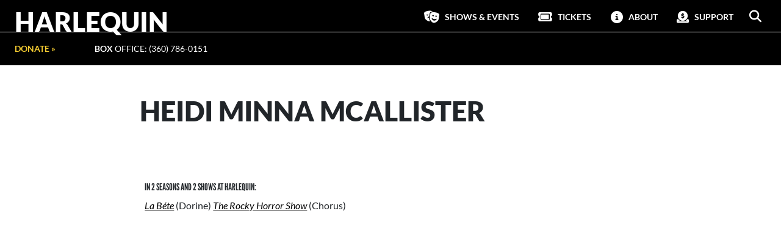

--- FILE ---
content_type: text/html; charset=UTF-8
request_url: https://harlequinproductions.org/artist/heidi-minna-mcallister/
body_size: 12776
content:

<!doctype html>
<!--[if lt IE 7]><html class="no-js ie ie6 lt-ie9 lt-ie8 lt-ie7" lang="en-US" prefix="og: http://ogp.me/ns# article: http://ogp.me/ns/article#"> <![endif]-->
<!--[if IE 7]><html class="no-js ie ie7 lt-ie9 lt-ie8" lang="en-US" prefix="og: http://ogp.me/ns# article: http://ogp.me/ns/article#"> <![endif]-->
<!--[if IE 8]><html class="no-js ie ie8 lt-ie9" lang="en-US" prefix="og: http://ogp.me/ns# article: http://ogp.me/ns/article#"> <![endif]-->
<!--[if gt IE 8]><!--><html class="no-js" lang="en-US" prefix="og: http://ogp.me/ns# article: http://ogp.me/ns/article#"> <!--<![endif]-->
<head>
    <meta charset="UTF-8" />
        <title>   
                            Heidi Minna McAllister - Harlequin
                    </title>
    <meta name="description" content="">
    <meta http-equiv="Content-Type" content="text/html; charset=UTF-8" />
    <meta http-equiv="X-UA-Compatible" content="IE=edge">
    <meta name="viewport" content="width=device-width, initial-scale=1.0">
    <link rel="author" href="https://harlequinproductions.org/wp-content/themes/hqp2025/humans.txt" />
    <link rel="pingback" href="https://harlequinproductions.org/xmlrpc.php" />
    
    <!-- Fonts -->
    <link rel="preload" href="/wp-content/themes/hqp2025/fonts/Lato-Black.woff2" as="font" crossorigin="anonymous">
    <link rel="preload" href="/wp-content/themes/hqp2025/fonts/Lato-Bold.woff2" as="font" crossorigin="anonymous">
    <link rel="preload" href="/wp-content/themes/hqp2025/fonts/Lato-Regular.woff2" as="font" crossorigin="anonymous">
    <link rel="preload" href="/wp-content/themes/hqp2025/fonts/Lato-Light.woff2" as="font" crossorigin="anonymous">
    <link rel="preload" href="/wp-content/themes/hqp2025/fonts/Lato-Hairline.woff2" as="font" crossorigin="anonymous">
    <link rel="preload" href="/wp-content/themes/hqp2025/fonts/GoudyOldStyleT-Italic.woff2" as="font" crossorigin="anonymous">
    <link rel="preload" href="/wp-content/themes/hqp2025/fonts/LeagueGothic-Regular.woff2" as="font" crossorigin="anonymous">
    
    <!-- MailChimp -->
    <script id="mcjs">!function(c,h,i,m,p){m=c.createElement(h),p=c.getElementsByTagName(h)[0],m.async=1,m.src=i,p.parentNode.insertBefore(m,p)}(document,"script","https://chimpstatic.com/mcjs-connected/js/users/5e6461e09f42e2e2ae72fce29/f5ec2f3aff3d7ece30c68b4b9.js");</script>
    <title>Heidi Minna McAllister &#8211; Harlequin</title>
<meta name='robots' content='max-image-preview:large' />
	<style>img:is([sizes="auto" i], [sizes^="auto," i]) { contain-intrinsic-size: 3000px 1500px }</style>
	<link rel='dns-prefetch' href='//www.googletagmanager.com' />
<link rel='dns-prefetch' href='//cdnjs.cloudflare.com' />
<link rel="alternate" type="application/rss+xml" title="Harlequin &raquo; Feed" href="https://harlequinproductions.org/feed/" />
<link rel="alternate" type="application/rss+xml" title="Harlequin &raquo; Comments Feed" href="https://harlequinproductions.org/comments/feed/" />
<script type="text/javascript">
/* <![CDATA[ */
window._wpemojiSettings = {"baseUrl":"https:\/\/s.w.org\/images\/core\/emoji\/16.0.1\/72x72\/","ext":".png","svgUrl":"https:\/\/s.w.org\/images\/core\/emoji\/16.0.1\/svg\/","svgExt":".svg","source":{"concatemoji":"https:\/\/harlequinproductions.org\/wp-includes\/js\/wp-emoji-release.min.js?ver=6.8.3"}};
/*! This file is auto-generated */
!function(s,n){var o,i,e;function c(e){try{var t={supportTests:e,timestamp:(new Date).valueOf()};sessionStorage.setItem(o,JSON.stringify(t))}catch(e){}}function p(e,t,n){e.clearRect(0,0,e.canvas.width,e.canvas.height),e.fillText(t,0,0);var t=new Uint32Array(e.getImageData(0,0,e.canvas.width,e.canvas.height).data),a=(e.clearRect(0,0,e.canvas.width,e.canvas.height),e.fillText(n,0,0),new Uint32Array(e.getImageData(0,0,e.canvas.width,e.canvas.height).data));return t.every(function(e,t){return e===a[t]})}function u(e,t){e.clearRect(0,0,e.canvas.width,e.canvas.height),e.fillText(t,0,0);for(var n=e.getImageData(16,16,1,1),a=0;a<n.data.length;a++)if(0!==n.data[a])return!1;return!0}function f(e,t,n,a){switch(t){case"flag":return n(e,"\ud83c\udff3\ufe0f\u200d\u26a7\ufe0f","\ud83c\udff3\ufe0f\u200b\u26a7\ufe0f")?!1:!n(e,"\ud83c\udde8\ud83c\uddf6","\ud83c\udde8\u200b\ud83c\uddf6")&&!n(e,"\ud83c\udff4\udb40\udc67\udb40\udc62\udb40\udc65\udb40\udc6e\udb40\udc67\udb40\udc7f","\ud83c\udff4\u200b\udb40\udc67\u200b\udb40\udc62\u200b\udb40\udc65\u200b\udb40\udc6e\u200b\udb40\udc67\u200b\udb40\udc7f");case"emoji":return!a(e,"\ud83e\udedf")}return!1}function g(e,t,n,a){var r="undefined"!=typeof WorkerGlobalScope&&self instanceof WorkerGlobalScope?new OffscreenCanvas(300,150):s.createElement("canvas"),o=r.getContext("2d",{willReadFrequently:!0}),i=(o.textBaseline="top",o.font="600 32px Arial",{});return e.forEach(function(e){i[e]=t(o,e,n,a)}),i}function t(e){var t=s.createElement("script");t.src=e,t.defer=!0,s.head.appendChild(t)}"undefined"!=typeof Promise&&(o="wpEmojiSettingsSupports",i=["flag","emoji"],n.supports={everything:!0,everythingExceptFlag:!0},e=new Promise(function(e){s.addEventListener("DOMContentLoaded",e,{once:!0})}),new Promise(function(t){var n=function(){try{var e=JSON.parse(sessionStorage.getItem(o));if("object"==typeof e&&"number"==typeof e.timestamp&&(new Date).valueOf()<e.timestamp+604800&&"object"==typeof e.supportTests)return e.supportTests}catch(e){}return null}();if(!n){if("undefined"!=typeof Worker&&"undefined"!=typeof OffscreenCanvas&&"undefined"!=typeof URL&&URL.createObjectURL&&"undefined"!=typeof Blob)try{var e="postMessage("+g.toString()+"("+[JSON.stringify(i),f.toString(),p.toString(),u.toString()].join(",")+"));",a=new Blob([e],{type:"text/javascript"}),r=new Worker(URL.createObjectURL(a),{name:"wpTestEmojiSupports"});return void(r.onmessage=function(e){c(n=e.data),r.terminate(),t(n)})}catch(e){}c(n=g(i,f,p,u))}t(n)}).then(function(e){for(var t in e)n.supports[t]=e[t],n.supports.everything=n.supports.everything&&n.supports[t],"flag"!==t&&(n.supports.everythingExceptFlag=n.supports.everythingExceptFlag&&n.supports[t]);n.supports.everythingExceptFlag=n.supports.everythingExceptFlag&&!n.supports.flag,n.DOMReady=!1,n.readyCallback=function(){n.DOMReady=!0}}).then(function(){return e}).then(function(){var e;n.supports.everything||(n.readyCallback(),(e=n.source||{}).concatemoji?t(e.concatemoji):e.wpemoji&&e.twemoji&&(t(e.twemoji),t(e.wpemoji)))}))}((window,document),window._wpemojiSettings);
/* ]]> */
</script>
<style id='wp-emoji-styles-inline-css' type='text/css'>

	img.wp-smiley, img.emoji {
		display: inline !important;
		border: none !important;
		box-shadow: none !important;
		height: 1em !important;
		width: 1em !important;
		margin: 0 0.07em !important;
		vertical-align: -0.1em !important;
		background: none !important;
		padding: 0 !important;
	}
</style>
<link rel='stylesheet' id='wp-block-library-css' href='https://harlequinproductions.org/wp-includes/css/dist/block-library/style.min.css?ver=6.8.3' type='text/css' media='all' />
<style id='classic-theme-styles-inline-css' type='text/css'>
/*! This file is auto-generated */
.wp-block-button__link{color:#fff;background-color:#32373c;border-radius:9999px;box-shadow:none;text-decoration:none;padding:calc(.667em + 2px) calc(1.333em + 2px);font-size:1.125em}.wp-block-file__button{background:#32373c;color:#fff;text-decoration:none}
</style>
<style id='global-styles-inline-css' type='text/css'>
:root{--wp--preset--aspect-ratio--square: 1;--wp--preset--aspect-ratio--4-3: 4/3;--wp--preset--aspect-ratio--3-4: 3/4;--wp--preset--aspect-ratio--3-2: 3/2;--wp--preset--aspect-ratio--2-3: 2/3;--wp--preset--aspect-ratio--16-9: 16/9;--wp--preset--aspect-ratio--9-16: 9/16;--wp--preset--color--black: #000000;--wp--preset--color--cyan-bluish-gray: #abb8c3;--wp--preset--color--white: #ffffff;--wp--preset--color--pale-pink: #f78da7;--wp--preset--color--vivid-red: #cf2e2e;--wp--preset--color--luminous-vivid-orange: #ff6900;--wp--preset--color--luminous-vivid-amber: #fcb900;--wp--preset--color--light-green-cyan: #7bdcb5;--wp--preset--color--vivid-green-cyan: #00d084;--wp--preset--color--pale-cyan-blue: #8ed1fc;--wp--preset--color--vivid-cyan-blue: #0693e3;--wp--preset--color--vivid-purple: #9b51e0;--wp--preset--gradient--vivid-cyan-blue-to-vivid-purple: linear-gradient(135deg,rgba(6,147,227,1) 0%,rgb(155,81,224) 100%);--wp--preset--gradient--light-green-cyan-to-vivid-green-cyan: linear-gradient(135deg,rgb(122,220,180) 0%,rgb(0,208,130) 100%);--wp--preset--gradient--luminous-vivid-amber-to-luminous-vivid-orange: linear-gradient(135deg,rgba(252,185,0,1) 0%,rgba(255,105,0,1) 100%);--wp--preset--gradient--luminous-vivid-orange-to-vivid-red: linear-gradient(135deg,rgba(255,105,0,1) 0%,rgb(207,46,46) 100%);--wp--preset--gradient--very-light-gray-to-cyan-bluish-gray: linear-gradient(135deg,rgb(238,238,238) 0%,rgb(169,184,195) 100%);--wp--preset--gradient--cool-to-warm-spectrum: linear-gradient(135deg,rgb(74,234,220) 0%,rgb(151,120,209) 20%,rgb(207,42,186) 40%,rgb(238,44,130) 60%,rgb(251,105,98) 80%,rgb(254,248,76) 100%);--wp--preset--gradient--blush-light-purple: linear-gradient(135deg,rgb(255,206,236) 0%,rgb(152,150,240) 100%);--wp--preset--gradient--blush-bordeaux: linear-gradient(135deg,rgb(254,205,165) 0%,rgb(254,45,45) 50%,rgb(107,0,62) 100%);--wp--preset--gradient--luminous-dusk: linear-gradient(135deg,rgb(255,203,112) 0%,rgb(199,81,192) 50%,rgb(65,88,208) 100%);--wp--preset--gradient--pale-ocean: linear-gradient(135deg,rgb(255,245,203) 0%,rgb(182,227,212) 50%,rgb(51,167,181) 100%);--wp--preset--gradient--electric-grass: linear-gradient(135deg,rgb(202,248,128) 0%,rgb(113,206,126) 100%);--wp--preset--gradient--midnight: linear-gradient(135deg,rgb(2,3,129) 0%,rgb(40,116,252) 100%);--wp--preset--font-size--small: 13px;--wp--preset--font-size--medium: 20px;--wp--preset--font-size--large: 36px;--wp--preset--font-size--x-large: 42px;--wp--preset--spacing--20: 0.44rem;--wp--preset--spacing--30: 0.67rem;--wp--preset--spacing--40: 1rem;--wp--preset--spacing--50: 1.5rem;--wp--preset--spacing--60: 2.25rem;--wp--preset--spacing--70: 3.38rem;--wp--preset--spacing--80: 5.06rem;--wp--preset--shadow--natural: 6px 6px 9px rgba(0, 0, 0, 0.2);--wp--preset--shadow--deep: 12px 12px 50px rgba(0, 0, 0, 0.4);--wp--preset--shadow--sharp: 6px 6px 0px rgba(0, 0, 0, 0.2);--wp--preset--shadow--outlined: 6px 6px 0px -3px rgba(255, 255, 255, 1), 6px 6px rgba(0, 0, 0, 1);--wp--preset--shadow--crisp: 6px 6px 0px rgba(0, 0, 0, 1);}:where(.is-layout-flex){gap: 0.5em;}:where(.is-layout-grid){gap: 0.5em;}body .is-layout-flex{display: flex;}.is-layout-flex{flex-wrap: wrap;align-items: center;}.is-layout-flex > :is(*, div){margin: 0;}body .is-layout-grid{display: grid;}.is-layout-grid > :is(*, div){margin: 0;}:where(.wp-block-columns.is-layout-flex){gap: 2em;}:where(.wp-block-columns.is-layout-grid){gap: 2em;}:where(.wp-block-post-template.is-layout-flex){gap: 1.25em;}:where(.wp-block-post-template.is-layout-grid){gap: 1.25em;}.has-black-color{color: var(--wp--preset--color--black) !important;}.has-cyan-bluish-gray-color{color: var(--wp--preset--color--cyan-bluish-gray) !important;}.has-white-color{color: var(--wp--preset--color--white) !important;}.has-pale-pink-color{color: var(--wp--preset--color--pale-pink) !important;}.has-vivid-red-color{color: var(--wp--preset--color--vivid-red) !important;}.has-luminous-vivid-orange-color{color: var(--wp--preset--color--luminous-vivid-orange) !important;}.has-luminous-vivid-amber-color{color: var(--wp--preset--color--luminous-vivid-amber) !important;}.has-light-green-cyan-color{color: var(--wp--preset--color--light-green-cyan) !important;}.has-vivid-green-cyan-color{color: var(--wp--preset--color--vivid-green-cyan) !important;}.has-pale-cyan-blue-color{color: var(--wp--preset--color--pale-cyan-blue) !important;}.has-vivid-cyan-blue-color{color: var(--wp--preset--color--vivid-cyan-blue) !important;}.has-vivid-purple-color{color: var(--wp--preset--color--vivid-purple) !important;}.has-black-background-color{background-color: var(--wp--preset--color--black) !important;}.has-cyan-bluish-gray-background-color{background-color: var(--wp--preset--color--cyan-bluish-gray) !important;}.has-white-background-color{background-color: var(--wp--preset--color--white) !important;}.has-pale-pink-background-color{background-color: var(--wp--preset--color--pale-pink) !important;}.has-vivid-red-background-color{background-color: var(--wp--preset--color--vivid-red) !important;}.has-luminous-vivid-orange-background-color{background-color: var(--wp--preset--color--luminous-vivid-orange) !important;}.has-luminous-vivid-amber-background-color{background-color: var(--wp--preset--color--luminous-vivid-amber) !important;}.has-light-green-cyan-background-color{background-color: var(--wp--preset--color--light-green-cyan) !important;}.has-vivid-green-cyan-background-color{background-color: var(--wp--preset--color--vivid-green-cyan) !important;}.has-pale-cyan-blue-background-color{background-color: var(--wp--preset--color--pale-cyan-blue) !important;}.has-vivid-cyan-blue-background-color{background-color: var(--wp--preset--color--vivid-cyan-blue) !important;}.has-vivid-purple-background-color{background-color: var(--wp--preset--color--vivid-purple) !important;}.has-black-border-color{border-color: var(--wp--preset--color--black) !important;}.has-cyan-bluish-gray-border-color{border-color: var(--wp--preset--color--cyan-bluish-gray) !important;}.has-white-border-color{border-color: var(--wp--preset--color--white) !important;}.has-pale-pink-border-color{border-color: var(--wp--preset--color--pale-pink) !important;}.has-vivid-red-border-color{border-color: var(--wp--preset--color--vivid-red) !important;}.has-luminous-vivid-orange-border-color{border-color: var(--wp--preset--color--luminous-vivid-orange) !important;}.has-luminous-vivid-amber-border-color{border-color: var(--wp--preset--color--luminous-vivid-amber) !important;}.has-light-green-cyan-border-color{border-color: var(--wp--preset--color--light-green-cyan) !important;}.has-vivid-green-cyan-border-color{border-color: var(--wp--preset--color--vivid-green-cyan) !important;}.has-pale-cyan-blue-border-color{border-color: var(--wp--preset--color--pale-cyan-blue) !important;}.has-vivid-cyan-blue-border-color{border-color: var(--wp--preset--color--vivid-cyan-blue) !important;}.has-vivid-purple-border-color{border-color: var(--wp--preset--color--vivid-purple) !important;}.has-vivid-cyan-blue-to-vivid-purple-gradient-background{background: var(--wp--preset--gradient--vivid-cyan-blue-to-vivid-purple) !important;}.has-light-green-cyan-to-vivid-green-cyan-gradient-background{background: var(--wp--preset--gradient--light-green-cyan-to-vivid-green-cyan) !important;}.has-luminous-vivid-amber-to-luminous-vivid-orange-gradient-background{background: var(--wp--preset--gradient--luminous-vivid-amber-to-luminous-vivid-orange) !important;}.has-luminous-vivid-orange-to-vivid-red-gradient-background{background: var(--wp--preset--gradient--luminous-vivid-orange-to-vivid-red) !important;}.has-very-light-gray-to-cyan-bluish-gray-gradient-background{background: var(--wp--preset--gradient--very-light-gray-to-cyan-bluish-gray) !important;}.has-cool-to-warm-spectrum-gradient-background{background: var(--wp--preset--gradient--cool-to-warm-spectrum) !important;}.has-blush-light-purple-gradient-background{background: var(--wp--preset--gradient--blush-light-purple) !important;}.has-blush-bordeaux-gradient-background{background: var(--wp--preset--gradient--blush-bordeaux) !important;}.has-luminous-dusk-gradient-background{background: var(--wp--preset--gradient--luminous-dusk) !important;}.has-pale-ocean-gradient-background{background: var(--wp--preset--gradient--pale-ocean) !important;}.has-electric-grass-gradient-background{background: var(--wp--preset--gradient--electric-grass) !important;}.has-midnight-gradient-background{background: var(--wp--preset--gradient--midnight) !important;}.has-small-font-size{font-size: var(--wp--preset--font-size--small) !important;}.has-medium-font-size{font-size: var(--wp--preset--font-size--medium) !important;}.has-large-font-size{font-size: var(--wp--preset--font-size--large) !important;}.has-x-large-font-size{font-size: var(--wp--preset--font-size--x-large) !important;}
:where(.wp-block-post-template.is-layout-flex){gap: 1.25em;}:where(.wp-block-post-template.is-layout-grid){gap: 1.25em;}
:where(.wp-block-columns.is-layout-flex){gap: 2em;}:where(.wp-block-columns.is-layout-grid){gap: 2em;}
:root :where(.wp-block-pullquote){font-size: 1.5em;line-height: 1.6;}
</style>
<link rel='stylesheet' id='wp-smart-crop-renderer-css' href='https://harlequinproductions.org/wp-content/plugins/wp-smartcrop/css/image-renderer.css?ver=2.0.10' type='text/css' media='all' />
<link rel='stylesheet' id='owl.carousel.min.css-css' href='https://harlequinproductions.org/wp-content/themes/hqp2025/css/owl.carousel.min.css?ver=6.8.3' type='text/css' media='all' />
<link rel='stylesheet' id='fontawesome-css' href='https://cdnjs.cloudflare.com/ajax/libs/font-awesome/6.5.2/css/all.min.css?ver=6.8.3' type='text/css' media='all' />
<link rel='stylesheet' id='heateor_sss_frontend_css-css' href='https://harlequinproductions.org/wp-content/plugins/sassy-social-share/public/css/sassy-social-share-public.css?ver=3.3.79' type='text/css' media='all' />
<style id='heateor_sss_frontend_css-inline-css' type='text/css'>
.heateor_sss_button_instagram span.heateor_sss_svg,a.heateor_sss_instagram span.heateor_sss_svg{background:radial-gradient(circle at 30% 107%,#fdf497 0,#fdf497 5%,#fd5949 45%,#d6249f 60%,#285aeb 90%)}div.heateor_sss_horizontal_sharing a.heateor_sss_button_instagram span{background:#222!important;}div.heateor_sss_standard_follow_icons_container a.heateor_sss_button_instagram span{background:#222}div.heateor_sss_horizontal_sharing a.heateor_sss_button_instagram span:hover{background:#777!important;}div.heateor_sss_standard_follow_icons_container a.heateor_sss_button_instagram span:hover{background:#777}div.heateor_sss_vertical_sharing  a.heateor_sss_button_instagram span{background:#222!important;}div.heateor_sss_floating_follow_icons_container a.heateor_sss_button_instagram span{background:#222}div.heateor_sss_vertical_sharing a.heateor_sss_button_instagram span:hover{background:#777!important;}div.heateor_sss_floating_follow_icons_container a.heateor_sss_button_instagram span:hover{background:#777}.heateor_sss_horizontal_sharing .heateor_sss_svg,.heateor_sss_standard_follow_icons_container .heateor_sss_svg{background-color:#222!important;background:#222!important;color:#fff;border-width:0px;border-style:solid;border-color:transparent}div.heateor_sss_horizontal_sharing span.heateor_sss_svg svg:hover path:not(.heateor_sss_no_fill),div.heateor_sss_horizontal_sharing span.heateor_sss_svg svg:hover ellipse, div.heateor_sss_horizontal_sharing span.heateor_sss_svg svg:hover circle, div.heateor_sss_horizontal_sharing span.heateor_sss_svg svg:hover polygon, div.heateor_sss_horizontal_sharing span.heateor_sss_svg svg:hover rect:not(.heateor_sss_no_fill){fill:#fff}div.heateor_sss_horizontal_sharing span.heateor_sss_svg svg:hover path.heateor_sss_svg_stroke, div.heateor_sss_horizontal_sharing span.heateor_sss_svg svg:hover rect.heateor_sss_svg_stroke{stroke:#fff}.heateor_sss_horizontal_sharing span.heateor_sss_svg:hover,.heateor_sss_standard_follow_icons_container span.heateor_sss_svg:hover{background-color:#777!important;background:#777!importantcolor:#fff;border-color:transparent;}.heateor_sss_vertical_sharing span.heateor_sss_svg,.heateor_sss_floating_follow_icons_container span.heateor_sss_svg{background-color:#222!important;background:#222!important;color:#fff;border-width:0px;border-style:solid;border-color:transparent;}div.heateor_sss_vertical_sharing span.heateor_sss_svg svg:hover path:not(.heateor_sss_no_fill),div.heateor_sss_vertical_sharing span.heateor_sss_svg svg:hover ellipse, div.heateor_sss_vertical_sharing span.heateor_sss_svg svg:hover circle, div.heateor_sss_vertical_sharing span.heateor_sss_svg svg:hover polygon{fill:#fff}div.heateor_sss_vertical_sharing span.heateor_sss_svg svg:hover path.heateor_sss_svg_stroke{stroke:#fff}.heateor_sss_vertical_sharing span.heateor_sss_svg:hover,.heateor_sss_floating_follow_icons_container span.heateor_sss_svg:hover{background-color:#777!important;background:#777!important;color:#fff;border-color:transparent;}@media screen and (max-width:783px) {.heateor_sss_vertical_sharing{display:none!important}}.heateor_sss_sharing_container {
    width: 100%;
    padding-right: var(--bs-gutter-x, .75rem);
    padding-left: var(--bs-gutter-x, .75rem);
    margin-right: auto;
    margin-left: auto;
    margin-top: 2em;
}div.heateor_sss_sharing_title{text-align:center}div.heateor_sss_sharing_ul{width:100%;text-align:center;}div.heateor_sss_horizontal_sharing div.heateor_sss_sharing_ul a{float:none!important;display:inline-block;}
</style>
<script type="text/javascript" src="https://harlequinproductions.org/wp-includes/js/jquery/jquery.min.js?ver=3.7.1" id="jquery-core-js"></script>
<script type="text/javascript" src="https://harlequinproductions.org/wp-includes/js/jquery/jquery-migrate.min.js?ver=3.4.1" id="jquery-migrate-js"></script>
<script type="text/javascript" src="https://harlequinproductions.org/wp-content/themes/hqp2025/js/hqp2025.js?ver=6.8.3" id="hqp2025.js-js"></script>
<script type="text/javascript" src="https://harlequinproductions.org/wp-content/themes/hqp2025/js/owl.carousel.min.js?ver=6.8.3" id="owl.carousel.min.js-js"></script>

<!-- Google tag (gtag.js) snippet added by Site Kit -->
<!-- Google Analytics snippet added by Site Kit -->
<script type="text/javascript" src="https://www.googletagmanager.com/gtag/js?id=GT-WB236PN" id="google_gtagjs-js" async></script>
<script type="text/javascript" id="google_gtagjs-js-after">
/* <![CDATA[ */
window.dataLayer = window.dataLayer || [];function gtag(){dataLayer.push(arguments);}
gtag("set","linker",{"domains":["harlequinproductions.org"]});
gtag("js", new Date());
gtag("set", "developer_id.dZTNiMT", true);
gtag("config", "GT-WB236PN");
/* ]]> */
</script>
<link rel="https://api.w.org/" href="https://harlequinproductions.org/wp-json/" /><link rel="EditURI" type="application/rsd+xml" title="RSD" href="https://harlequinproductions.org/xmlrpc.php?rsd" />
<meta name="generator" content="WordPress 6.8.3" />
<link rel="canonical" href="https://harlequinproductions.org/artist/heidi-minna-mcallister/" />
<link rel='shortlink' href='https://harlequinproductions.org/?p=34881' />
<link rel="alternate" title="oEmbed (JSON)" type="application/json+oembed" href="https://harlequinproductions.org/wp-json/oembed/1.0/embed?url=https%3A%2F%2Fharlequinproductions.org%2Fartist%2Fheidi-minna-mcallister%2F" />
<link rel="alternate" title="oEmbed (XML)" type="text/xml+oembed" href="https://harlequinproductions.org/wp-json/oembed/1.0/embed?url=https%3A%2F%2Fharlequinproductions.org%2Fartist%2Fheidi-minna-mcallister%2F&#038;format=xml" />
<meta name="generator" content="Site Kit by Google 1.167.0" /><meta property="og:title" name="og:title" content="Heidi Minna McAllister" />
<meta property="og:type" name="og:type" content="website" />
<meta property="og:image" name="og:image" content="https://harlequinproductions.org/wp-content/uploads/2024/08/cropped-masks-theater-solid-3-2.png" />
<meta property="og:url" name="og:url" content="https://harlequinproductions.org/artist/heidi-minna-mcallister/" />
<meta property="og:locale" name="og:locale" content="en_US" />
<meta property="og:site_name" name="og:site_name" content="Harlequin" />
<meta property="twitter:card" name="twitter:card" content="summary" />
<meta property="article:published_time" name="article:published_time" content="2018-07-12T04:12:57+00:00" />
<meta property="article:modified_time" name="article:modified_time" content="2018-07-12T04:12:57+00:00" />
<meta property="article:author" name="article:author" content="https://harlequinproductions.org/author/aaronglamb/" />

<!-- Google AdSense meta tags added by Site Kit -->
<meta name="google-adsense-platform-account" content="ca-host-pub-2644536267352236">
<meta name="google-adsense-platform-domain" content="sitekit.withgoogle.com">
<!-- End Google AdSense meta tags added by Site Kit -->

<!-- Google Tag Manager snippet added by Site Kit -->
<script type="text/javascript">
/* <![CDATA[ */

			( function( w, d, s, l, i ) {
				w[l] = w[l] || [];
				w[l].push( {'gtm.start': new Date().getTime(), event: 'gtm.js'} );
				var f = d.getElementsByTagName( s )[0],
					j = d.createElement( s ), dl = l != 'dataLayer' ? '&l=' + l : '';
				j.async = true;
				j.src = 'https://www.googletagmanager.com/gtm.js?id=' + i + dl;
				f.parentNode.insertBefore( j, f );
			} )( window, document, 'script', 'dataLayer', 'GTM-T3BH255' );
			
/* ]]> */
</script>

<!-- End Google Tag Manager snippet added by Site Kit -->
<link rel="icon" href="https://harlequinproductions.org/wp-content/uploads/2024/08/cropped-masks-theater-solid-3-2-32x32.png" sizes="32x32" />
<link rel="icon" href="https://harlequinproductions.org/wp-content/uploads/2024/08/cropped-masks-theater-solid-3-2-192x192.png" sizes="192x192" />
<link rel="apple-touch-icon" href="https://harlequinproductions.org/wp-content/uploads/2024/08/cropped-masks-theater-solid-3-2-180x180.png" />
<meta name="msapplication-TileImage" content="https://harlequinproductions.org/wp-content/uploads/2024/08/cropped-masks-theater-solid-3-2-270x270.png" />
		<style type="text/css" id="wp-custom-css">
			figcaption {
	font-size: 0.8em;
}		</style>
		

    <!-- Bootstrap -->
    <link href="https://cdn.jsdelivr.net/npm/bootstrap@5.0.2/dist/css/bootstrap.min.css" 
        rel="stylesheet" 
        integrity="sha384-EVSTQN3/azprG1Anm3QDgpJLIm9Nao0Yz1ztcQTwFspd3yD65VohhpuuCOmLASjC" 
        crossorigin="anonymous"
    >
    
    <!-- Main Site Style -->
    <link rel="stylesheet" href="https://harlequinproductions.org/wp-content/themes/hqp2025/style.css" type="text/css" media="screen" />			</head>

<body class="wp-singular hqp_artist-template-default single single-hqp_artist postid-34881 wp-theme-hqp2025" id="top" data-template="base.twig">
    
	<!-- output from header.twig -->

<header class="hqp-header position-relative">
<div id="hqp-search-form" class="collapse">
    <button type="button" class="btn-close position-absolute end-0 pt-4 pe-4" 
        aria-label="Close" 
        data-bs-toggle="collapse" 
        href="#hqp-search-form" 
        role="button" 
        aria-expanded="true" 
        aria-controls="hqp-search-form"
    ></button>
    <div class="container-fluid">
        <form role="search" method="get" id="searchform" class="searchform" action="/">
        <div class="d-flex align-items-center justify-content-center pt-5 pb-5">
            <label class="screen-reader-text" for="s">Search for:</label>
            <input class="mt-5 mb-5" type="text" value="" name="s" id="s" />
            <button type="submit" id="searchsubmit">
                <i class="fa fa-solid fa-magnifying-glass"></i>
            </button>
        </div>
        </form>
    </div>
</div>
<nav id="hqp-main-nav" class="navbar navbar-expand-lg p-0">
    <div class="container-fluid ps-2 pe-0 ps-lg-4 pe-lg-4">
        <div id="hqp-logo" class="navbar-brand position-relative p-0">
            <a href="/" style="--hover-color: #f3cb31">Harlequin</a>&nbsp;
        </div>
        <button class="navbar-toggler ms-auto" 
            type="button" 
            data-bs-toggle="collapse" 
            data-bs-target="#hqp-main-menu" 
            aria-controls="navbarSupportedContent" 
            aria-expanded="false" 
            aria-label="Toggle navigation"
        >
            <span class="fa fa-solid fa-lg fa-bars"></span>
        </button>
        <div id="hqp-main-menu" class="collapse navbar-collapse text-start ms-5 pt-lg-0 pt-3">
            			
	<ul class="navbar-nav ms-auto mb-2 mb-lg-0">
																					    											    											    										    			    							    			    							    			    							    			    							    			    													  	<li class="nav-item ps-2 mt-2 mb-2 menu-item menu-item-type-post_type menu-item-object-page menu-item-has-children menu-item-36321 has-megamenu">
			<a 
				class="nav-link fa fa-solid fa-masks-theater"
				target="_self" 
				href="https://harlequinproductions.org/shows-events/"
				 
					id="dropdown-Shows-&amp;-Events" 
					data-bs-toggle="dropdown" 
					aria-expanded="false"
								>
				<span>Shows &amp; Events</span>
			</a>
						    <div class="sub-menu__wrapper dropdown-menu dropdown-menu-end megamenu" aria-labelledby="dropdown-Shows-&amp;-Events">
		    				    			<div class="sub-menu__container d-block d-lg-grid">
				    		<div class="featured-content d-none d-lg-flex">
																	<article class="card">
            <picture>
            <source 
                type="image/webp"
                srcset="
                https://harlequinproductions.org/wp-content/uploads/2025/12/0004_5-1024x576.webp 1x, 
                https://harlequinproductions.org/wp-content/uploads/2025/12/0004_5-1536x864.webp 2x
            ">
            <img src="https://harlequinproductions.org/wp-content/uploads/2025/12/0004_5-1024x576.webp" class="card-img-top" alt="...">
        </picture>
        <div class="card-body">
        <h5 class="card-title">Wait Until Dark</h5>
        <p class="card-text">Forty-seven years after its 1966 premiere, Jeffrey Hatcher has adapted Frederick Knott’s (Dial ‘M’ for Murder) original script with crackling, claustrophobic, and calculated efficiency. When the lights go out, survival comes down to nerve, instinct, and the element of surprise. </p>
        <a 
            href="https://harlequinproductions.org/show/wait-until-dark/" 
            aria-describedby="desc-wait-until-dark" 
            class="btn hqp-btn" 
            style="background: #f3cb31;color: #000000"
        >
            <span>More</span> info <i class="fa-solid fa-arrow-right"></i>
        </a>
    </div>
</article>																	<article class="card">
            <picture>
            <source 
                type="image/webp"
                srcset="
                https://harlequinproductions.org/wp-content/uploads/2025/07/Cover-1024x576.webp 1x, 
                https://harlequinproductions.org/wp-content/uploads/2025/07/Cover-1536x864.webp 2x
            ">
            <img src="https://harlequinproductions.org/wp-content/uploads/2025/07/Cover-1024x576.webp" class="card-img-top" alt="...">
        </picture>
        <div class="card-body">
        <h5 class="card-title">Season 2026: "Home/Land"</h5>
        <p class="card-text"></p>
        <a 
            href="https://harlequinproductions.org/season-2026/" 
            aria-describedby="desc-season-2026" 
            class="btn hqp-btn" 
            style="background: #f3cb31;color: #000000"
        >
            <span>More</span> info <i class="fa-solid fa-arrow-right"></i>
        </a>
    </div>
</article>															</div>
																			<div class="menu-children__container">
																	<ul style="background: rgb(113,0,226)" >
			<li class="menu-item menu-item-type-post_type menu-item-object-page menu-item-38930 dropdown-item" style="color: #ffffff" >
			<a target="_self" href="https://harlequinproductions.org/season-2026/" style="color: #ffffff" >Season 2026: “Home/Land”</a>
					</li>
			<li class="menu-item menu-item-type-post_type menu-item-object-hqp_show menu-item-39522 dropdown-item" style="color: #ffffff" >
			<a target="_self" href="https://harlequinproductions.org/show/wait-until-dark/" style="color: #ffffff" >Wait Until Dark</a>
					</li>
			<li class="menu-item menu-item-type-post_type menu-item-object-hqp_show menu-item-39661 dropdown-item" style="color: #ffffff" >
			<a target="_self" href="https://harlequinproductions.org/show/how-much-the-heart-can-hold/" style="color: #ffffff" >How Much the Heart Can Hold</a>
					</li>
			<li class="menu-item menu-item-type-post_type menu-item-object-hqp_show menu-item-39662 dropdown-item" style="color: #ffffff" >
			<a target="_self" href="https://harlequinproductions.org/show/the-foreigner/" style="color: #ffffff" >The Foreigner</a>
					</li>
			<li class="menu-item menu-item-type-post_type menu-item-object-hqp_show menu-item-39665 dropdown-item" style="color: #ffffff" >
			<a target="_self" href="https://harlequinproductions.org/show/the-children/" style="color: #ffffff" >The Children</a>
					</li>
			<li class="menu-item menu-item-type-post_type menu-item-object-hqp_show menu-item-39667 dropdown-item" style="color: #ffffff" >
			<a target="_self" href="https://harlequinproductions.org/show/where-the-summit-meets-the-stars/" style="color: #ffffff" >Where The Summit Meets the Stars</a>
					</li>
			<li class="menu-item menu-item-type-post_type menu-item-object-hqp_show menu-item-39666 dropdown-item" style="color: #ffffff" >
			<a target="_self" href="https://harlequinproductions.org/show/million-dollar-quartet/" style="color: #ffffff" >Million Dollar Quartet</a>
					</li>
			<li class="menu-item menu-item-type-post_type menu-item-object-hqp_show menu-item-39671 dropdown-item" style="color: #ffffff" >
			<a target="_self" href="https://harlequinproductions.org/show/sweat/" style="color: #ffffff" >Sweat</a>
					</li>
			<li class="menu-item menu-item-type-post_type menu-item-object-hqp_show menu-item-39670 dropdown-item" style="color: #ffffff" >
			<a target="_self" href="https://harlequinproductions.org/show/barefoot-in-the-park/" style="color: #ffffff" >Barefoot in the Park</a>
					</li>
			<li class="menu-item menu-item-type-post_type menu-item-object-hqp_show menu-item-39669 dropdown-item" style="color: #ffffff" >
			<a target="_self" href="https://harlequinproductions.org/show/our-town/" style="color: #ffffff" >Our Town</a>
					</li>
			<li class="menu-item menu-item-type-post_type menu-item-object-hqp_show menu-item-39668 dropdown-item" style="color: #ffffff" >
			<a target="_self" href="https://harlequinproductions.org/show/sanctuary-city/" style="color: #ffffff" >Sanctuary City</a>
					</li>
		</ul>
													</div>
						</div>
									</div>
					</li>
																					    											    											    										    			    							    			    							    			    							    			    							    			    					  	<li class="nav-item ps-2 mt-2 mb-2 menu-item menu-item-type-post_type menu-item-object-page menu-item-has-children menu-item-108">
			<a 
				class="nav-link fa fa-solid fa-ticket"
				target="_self" 
				href="https://harlequinproductions.org/tickets/"
				 
					id="dropdown-Tickets" 
					data-bs-toggle="dropdown" 
					aria-expanded="false"
								>
				<span>Tickets</span>
			</a>
						    <div class="sub-menu__wrapper dropdown-menu dropdown-menu-end" aria-labelledby="dropdown-Tickets">
		    																			<ul style="background: rgb(0,181,224)" >
			<li class="fa fa-solid fa-cart-shopping menu-item menu-item-type-custom menu-item-object-custom menu-item-36371 dropdown-item" style="color: #ffffff" >
			<a target="_self" href="https://harlequinproductions.my.salesforce-sites.com/ticket/#/" style="color: #ffffff" >Buy Tickets</a>
					</li>
			<li class="menu-item menu-item-type-post_type menu-item-object-page menu-item-36326 dropdown-item" style="color: #ffffff" >
			<a target="_self" href="https://harlequinproductions.org/tickets/season-subscriptions/" style="color: #ffffff" >Subscriptions</a>
					</li>
			<li class="menu-item menu-item-type-post_type menu-item-object-page menu-item-has-children menu-item-36327 dropdown-item" style="color: #ffffff" >
			<a target="_self" href="https://harlequinproductions.org/tickets/ticket-info/" style="color: #ffffff" >Ticket Info</a>
								<ul style="background: rgb(0,181,224)" >
			<li class="menu-item menu-item-type-post_type menu-item-object-page menu-item-36619 dropdown-item" style="color: #ffffff" >
			<a target="_self" href="https://harlequinproductions.org/tickets/ticket-info/ticket-pricing-ticket-deals/" style="color: #ffffff" >Ticket Pricing &amp; Ticket Deals</a>
					</li>
		</ul>
		</li>
			<li class="menu-item menu-item-type-post_type menu-item-object-page menu-item-36328 dropdown-item" style="color: #ffffff" >
			<a target="_self" href="https://harlequinproductions.org/tickets/faq/" style="color: #ffffff" >Visit &amp; FAQ</a>
					</li>
		</ul>
										</div>
					</li>
																					    											    											    										    			    							    			    							    			    							    			    							    			    					  	<li class="nav-item ps-2 mt-2 mb-2 menu-item menu-item-type-post_type menu-item-object-page menu-item-has-children menu-item-107">
			<a 
				class="nav-link fa fa-solid fa-circle-info"
				target="_self" 
				href="https://harlequinproductions.org/about/"
				 
					id="dropdown-About" 
					data-bs-toggle="dropdown" 
					aria-expanded="false"
								>
				<span>About</span>
			</a>
						    <div class="sub-menu__wrapper dropdown-menu dropdown-menu-end" aria-labelledby="dropdown-About">
		    																			<ul style="background: rgb(243,203,49)" >
			<li class="menu-item menu-item-type-post_type menu-item-object-page menu-item-36329 dropdown-item" style="color: #000000" >
			<a target="_self" href="https://harlequinproductions.org/about/mission/" style="color: #000000" >Mission</a>
					</li>
			<li class="menu-item menu-item-type-post_type menu-item-object-page menu-item-36330 dropdown-item" style="color: #000000" >
			<a target="_self" href="https://harlequinproductions.org/about/who-we-are/" style="color: #000000" >Who We Are</a>
					</li>
			<li class="menu-item menu-item-type-post_type menu-item-object-page menu-item-36331 dropdown-item" style="color: #000000" >
			<a target="_self" href="https://harlequinproductions.org/about/history/" style="color: #000000" >History</a>
					</li>
			<li class="menu-item menu-item-type-post_type menu-item-object-page menu-item-36332 dropdown-item" style="color: #000000" >
			<a target="_self" href="https://harlequinproductions.org/about/past-seasons/" style="color: #000000" >Past Seasons</a>
					</li>
			<li class="menu-item menu-item-type-post_type menu-item-object-page menu-item-has-children menu-item-36333 dropdown-item" style="color: #000000" >
			<a target="_self" href="https://harlequinproductions.org/about/outreach/" style="color: #000000" >Outreach</a>
								<ul style="background: rgb(243,203,49)" >
			<li class="menu-item menu-item-type-post_type menu-item-object-page menu-item-36618 dropdown-item" style="color: #000000" >
			<a target="_self" href="https://harlequinproductions.org/about/outreach/pay-what-you-choose/" style="color: #000000" >Pay What You Choose</a>
					</li>
		</ul>
		</li>
			<li class="menu-item menu-item-type-post_type menu-item-object-page menu-item-has-children menu-item-36334 dropdown-item" style="color: #000000" >
			<a target="_self" href="https://harlequinproductions.org/about/get-involved/" style="color: #000000" >Get Involved</a>
								<ul style="background: rgb(243,203,49)" >
			<li class="menu-item menu-item-type-post_type menu-item-object-page menu-item-36573 dropdown-item" style="color: #000000" >
			<a target="_self" href="https://harlequinproductions.org/about/get-involved/volunteer/" style="color: #000000" >Volunteer</a>
					</li>
			<li class="menu-item menu-item-type-post_type menu-item-object-page menu-item-36572 dropdown-item" style="color: #000000" >
			<a target="_self" href="https://harlequinproductions.org/about/get-involved/auditions/" style="color: #000000" >Auditions</a>
					</li>
		</ul>
		</li>
		</ul>
										</div>
					</li>
																					    											    											    										    			    							    			    							    			    							    			    							    			    					  	<li class="nav-item ps-2 mt-2 mb-2 menu-item menu-item-type-post_type menu-item-object-page menu-item-has-children menu-item-106">
			<a 
				class="nav-link fa fa-solid fa-circle-dollar-to-slot"
				target="_self" 
				href="https://harlequinproductions.org/support/"
				 
					id="dropdown-Support" 
					data-bs-toggle="dropdown" 
					aria-expanded="false"
								>
				<span>Support</span>
			</a>
						    <div class="sub-menu__wrapper dropdown-menu dropdown-menu-end" aria-labelledby="dropdown-Support">
		    																			<ul style="background: rgb(226,161,56)" >
			<li class="fa fa-solid fa-hand-holding-heart menu-item menu-item-type-custom menu-item-object-custom menu-item-36741 dropdown-item" style="color: #ffffff" >
			<a target="_self" href="https://harlequinproductions.my.salesforce-sites.com/donate/?dfId=a0nao000003XubBAAS&" style="color: #ffffff" >Donate</a>
					</li>
			<li class="menu-item menu-item-type-post_type menu-item-object-page menu-item-36336 dropdown-item" style="color: #ffffff" >
			<a target="_self" href="https://harlequinproductions.org/support/advertising-underwriting/" style="color: #ffffff" >Advertising &amp; Sponsorship</a>
					</li>
			<li class="menu-item menu-item-type-post_type menu-item-object-page menu-item-36337 dropdown-item" style="color: #ffffff" >
			<a target="_self" href="https://harlequinproductions.org/support/legacy-giving/" style="color: #ffffff" >Legacy Giving</a>
					</li>
			<li class="menu-item menu-item-type-post_type menu-item-object-page menu-item-36338 dropdown-item" style="color: #ffffff" >
			<a target="_self" href="https://harlequinproductions.org/support/our-members/" style="color: #ffffff" >Our Donors</a>
					</li>
		</ul>
										</div>
					</li>
		</ul>
        </div>
        <div class="hqp-search-toggle ms-1 me-2 d-none d-lg-block">
            <span class="search-icon">
                <i class="fa-solid fa-magnifying-glass" 
                    data-bs-toggle="collapse" 
                    href="#hqp-search-form" 
                    role="button" 
                    aria-expanded="false" 
                    aria-controls="collapseExample"
                ></i>
            </span>
        </div>
    </div>
</nav>
<nav id="hqp-secondary-nav" class="navbar navbar-expand-lg border-bottom-0">
    <div class="container-fluid ps-0 pe-0 ps-lg-4 pe-lg-4 position-relative">
        <ul class="navbar-nav me-auto ms-2 mb-2 ms-lg-0 mb-lg-0">
            <li class="nav-item me-5">
                <a id="hqp-donate-link" class="nav-link text-uppercase fw-bold ps-0 pb-0 pt-0 pb-lg-2 pt-lg-2" style="color: #f3cb31" href="https://harlequinproductions.my.salesforce-sites.com/donate/?dfId=a0nao000003XubBAAS&">Donate&nbsp;&raquo;</a>
            </li>
            <li class="nav-item">
                <a id="hqp-bo-phone" class="nav-link text-uppercase pb-0 pt-0 pb-lg-2 pt-lg-2" href="tel:(360) 786-0151"><span class="fw-bold">Box</span> Office: (360) 786-0151</a>
            </li>
            <li class="nav-item hqp-tickets d-lg-none fa fa-solid fa-ticket position-absolute end-0">
                <a id="hqp-tickets-link" class="nav-link text-uppercase fw-bold pb-0 pt-0 pe-2" href="https://harlequinproductions.my.salesforce-sites.com/ticket/#/">
                    <span>Tickets</span>
                </a>
            </li>
        </ul>
    </div>
</nav>
</header>
<!-- end output from header.twig -->
<section id="content" role="main" class="content-wrapper">
		<div class="wrapper ">
		<!-- output from single-hqp_artist.twig -->
<div class="container-fluid pt-5 px-0 px-lg-4 pb-2 mb-5">
	<article class="post-type-hqp_artist col-12 col-md-9 offset-md-1 col-lg-8 offset-lg-1 col-xl-7 offset-xl-2">
		
		<h1 class="article-h1 artist-name ps-0">Heidi Minna McAllister</h1>
		<section class="article-content">
			<div class="article-body d-block d-lg-flex flex-wrap">
																<div class="artist-work col">
					<h6 class="work-header mt-5 px-2">In 2 seasons and 2 shows at Harlequin:</h6>
	                <p class="artist-work px-2">
	                    	                        <a class="show" href="/show/la-béte">La Béte</a> <span class="roles">(Dorine)</span>
	                    	                        <a class="show" href="/show/the-rocky-horror-show">The Rocky Horror Show</a> <span class="roles">(Chorus)</span>
	                    	                </p>
                </div>
                			</div>
		</section>
	</article>
</div>
<!-- end output from single-hp_artist.twig -->
	</div>
</section>

	<footer id="footer">
		
<!-- output from footer.twig -->
<div class="sponsors owl-carousel container-fluid my-5">
    </div>
<div class="container-fluid footer-content text-center text-lg-start py-5 ps-2 pe-0 ps-lg-4 pe-lg-4 pb-2">
    <div class="row my-0 pe-2 w-100 gx-0 gx-lg-5 align-items-start">
        <div class="col-12 col-lg-4 mb-5">
                            <div class="mailchimp">
                    <h5>Show &amp; Event Announcements</h5>
                    <p>Want the latest news on upcoming Harlequin productions and events?</p>
                    <a href="http://eepurl.com/dtZ9Pr" class="btn btn-lg" style="background-color: #f3cb31;color: #000000">Join our newsletter</a>
                </div>
                        <div class="social mt-4">
                                    <div class="social-link d-inline-block me-3"><a href="https://www.facebook.com/harlequinproductions" target="_blank" class="fa fa-lg fa-brands fa-facebook-f"></a></div>
                                                    <div class="social-link d-inline-block me-3"><a href="https://www.instagram.com/harlequin_productions" target="_blank" class="fa fa-lg fa-brands fa-instagram"></a></div>
                                                    <div class="social-link d-inline-block me-3"><a href="https://twitter.com/RealLiveTheater" target="_blank" class="fa fa-lg fa-brands fa-x-twitter"></a></div>
                                                    <div class="social-link d-inline-block me-3"><a href="https://www.youtube.com/channel/UCetmsdfjsTUy6hlbcAfA4PQ" target="_blank" class="fa fa-lg fa-brands fa-youtube"></a></div>
                                            </div>
        </div>
        <div class="col-12 col-lg-4 mb-5">
                            <div class="footermenu">
                    <h5>Helpful Links</h5>
                    	<ul class="navbar-nav">
				  	<li class="nav-item menu-item menu-item-type-custom menu-item-object-custom menu-item-116">
			<a class="nav-link" style="--hover-color: #f3cb31" target="_self" href="/">
				<span>Home</span>
			</a>
		</li>
				  	<li class="nav-item menu-item menu-item-type-post_type menu-item-object-page menu-item-36747">
			<a class="nav-link" style="--hover-color: #f3cb31" target="_self" href="https://harlequinproductions.org/press/">
				<span>Press Room</span>
			</a>
		</li>
				  	<li class="nav-item menu-item menu-item-type-post_type menu-item-object-page menu-item-37540">
			<a class="nav-link" style="--hover-color: #f3cb31" target="_self" href="https://harlequinproductions.org/about/get-involved/volunteer/">
				<span>Volunteer</span>
			</a>
		</li>
				  	<li class="nav-item menu-item menu-item-type-post_type menu-item-object-page menu-item-36749">
			<a class="nav-link" style="--hover-color: #f3cb31" target="_self" href="https://harlequinproductions.org/about/get-involved/auditions/">
				<span>Auditions</span>
			</a>
		</li>
				  	<li class="nav-item menu-item menu-item-type-post_type menu-item-object-page menu-item-36750">
			<a class="nav-link" style="--hover-color: #f3cb31" target="_self" href="https://harlequinproductions.org/about/who-we-are/">
				<span>Board of Directors</span>
			</a>
		</li>
				  	<li class="nav-item menu-item menu-item-type-post_type menu-item-object-page menu-item-36751">
			<a class="nav-link" style="--hover-color: #f3cb31" target="_self" href="https://harlequinproductions.org/about/who-we-are/">
				<span>Staff Listing</span>
			</a>
		</li>
		</ul>
                </div>
                    </div>
        <div class="col-12 col-lg-4 mb-5">
                            <div class="footercustom">
                    <h5>Location Details</h5>
<!--<a href="/land-acknowledgement" style="--hover-color: #f3cb31">Land Acknowledgement</a>-->
<p class="mt-3">202 4th Avenue E<br />
Olympia, WA 98501<br />
<a href="https://www.google.com/maps/place/Harlequin+Productions/@47.0451066,-122.9002996,15z/data=!4m6!3m5!1s0x5491751bfed4dbdf:0xf39157e9aff1b404!8m2!3d47.0451066!4d-122.9002996!16s%2Fg%2F1tdltzzv?entry=ttu" style="--hover-color: #f3cb31" target="_blank">View on Google Maps</a>
<p> </p>
<h5>Box Office</h5>
Tu-Sa 12-5:30<br />
<span class="fst-italic small">and 2 hrs prior to show time</span><br />
<a href="tel:3607860151" style="--hover-color: #f3cb31">(360) 786-0151</a>
<p class="mt-4">
EIN: 91-1478538
</p>

                </div>
                    </div>
    </div>
    <div class="copyright mt-5">
        &copy;2025 Harlequin Productions. All rights reserved.
    </div>
</div>
<!-- end output from footer.twig -->	</footer>
	<script type="speculationrules">
{"prefetch":[{"source":"document","where":{"and":[{"href_matches":"\/*"},{"not":{"href_matches":["\/wp-*.php","\/wp-admin\/*","\/wp-content\/uploads\/*","\/wp-content\/*","\/wp-content\/plugins\/*","\/wp-content\/themes\/hqp2025\/*","\/*\\?(.+)"]}},{"not":{"selector_matches":"a[rel~=\"nofollow\"]"}},{"not":{"selector_matches":".no-prefetch, .no-prefetch a"}}]},"eagerness":"conservative"}]}
</script>
		<!-- Google Tag Manager (noscript) snippet added by Site Kit -->
		<noscript>
			<iframe src="https://www.googletagmanager.com/ns.html?id=GTM-T3BH255" height="0" width="0" style="display:none;visibility:hidden"></iframe>
		</noscript>
		<!-- End Google Tag Manager (noscript) snippet added by Site Kit -->
		<script type="text/javascript" id="jquery.wp-smartcrop-js-extra">
/* <![CDATA[ */
var wpsmartcrop_options = {"focus_mode":"relative-position"};
/* ]]> */
</script>
<script type="text/javascript" src="https://harlequinproductions.org/wp-content/plugins/wp-smartcrop/js/jquery.wp-smartcrop.min.js?ver=2.0.10" id="jquery.wp-smartcrop-js"></script>
<script type="text/javascript" id="heateor_sss_sharing_js-js-before">
/* <![CDATA[ */
function heateorSssLoadEvent(e) {var t=window.onload;if (typeof window.onload!="function") {window.onload=e}else{window.onload=function() {t();e()}}};	var heateorSssSharingAjaxUrl = 'https://harlequinproductions.org/wp-admin/admin-ajax.php', heateorSssCloseIconPath = 'https://harlequinproductions.org/wp-content/plugins/sassy-social-share/public/../images/close.png', heateorSssPluginIconPath = 'https://harlequinproductions.org/wp-content/plugins/sassy-social-share/public/../images/logo.png', heateorSssHorizontalSharingCountEnable = 0, heateorSssVerticalSharingCountEnable = 0, heateorSssSharingOffset = -10; var heateorSssMobileStickySharingEnabled = 0;var heateorSssCopyLinkMessage = "Link copied.";var heateorSssUrlCountFetched = [], heateorSssSharesText = 'Shares', heateorSssShareText = 'Share';function heateorSssPopup(e) {window.open(e,"popUpWindow","height=400,width=600,left=400,top=100,resizable,scrollbars,toolbar=0,personalbar=0,menubar=no,location=no,directories=no,status")}
/* ]]> */
</script>
<script type="text/javascript" src="https://harlequinproductions.org/wp-content/plugins/sassy-social-share/public/js/sassy-social-share-public.js?ver=3.3.79" id="heateor_sss_sharing_js-js"></script>


<script src="https://cdn.jsdelivr.net/npm/bootstrap@5.0.2/dist/js/bootstrap.bundle.min.js" 
	integrity="sha384-MrcW6ZMFYlzcLA8Nl+NtUVF0sA7MsXsP1UyJoMp4YLEuNSfAP+JcXn/tWtIaxVXM" 
	crossorigin="anonymous"
></script>
</body>

--- FILE ---
content_type: text/css
request_url: https://harlequinproductions.org/wp-content/themes/hqp2025/style.css
body_size: 7967
content:
/*
Theme Name: HQP2025
Author: Aaron Lamb
Author URI: https://aaronglamb.com
Description: A Gutenberg blocks based theme for use with the Harlequin Productions website, including custom content types for Shows, Events, Artists, and Sponsors. This theme is built on the Timber library and utilizes the Twig templating engine.
Version: 1.2
Requires at least: 6.0
Tested up to: 6.1
Requires PHP: 8.0
License: GNU General Public License v2 or later
License URI: http://www.gnu.org/licenses/gpl-2.0.html
Text Domain: hqp2025
This theme, like WordPress, is licensed under the GPL.
Use it to make something cool, have fun, and share what you've learned with others.
*/
@font-face {
  font-family: "Lato";
  src: url("fonts/Lato-Hairline.woff2") format("woff2"), url("fonts/Lato-Hairline.woff") format("woff");
  font-weight: 100;
  font-style: normal;
  font-display: swap;
}
@font-face {
  font-family: "Lato";
  src: url("fonts/Lato-HairlineItalic.woff2") format("woff2"), url("fonts/Lato-HairlineItalic.woff") format("woff");
  font-weight: 100;
  font-style: italic;
  font-display: swap;
}
@font-face {
  font-family: "Lato";
  src: url("fonts/Lato-Light.woff2") format("woff2"), url("fonts/Lato-Light.woff") format("woff");
  font-weight: 300;
  font-style: normal;
  font-display: swap;
}
@font-face {
  font-family: "Lato";
  src: url("fonts/Lato-LightItalic.woff2") format("woff2"), url("fonts/Lato-LightItalic.woff") format("woff");
  font-weight: 300;
  font-style: italic;
  font-display: swap;
}
@font-face {
  font-family: "Lato";
  src: url("fonts/Lato-Regular.woff2") format("woff2"), url("fonts/Lato-Regular.woff") format("woff");
  font-weight: normal;
  font-style: normal;
  font-display: swap;
}
@font-face {
  font-family: "Lato";
  src: url("fonts/Lato-Italic.woff2") format("woff2"), url("fonts/Lato-Italic.woff") format("woff");
  font-weight: regular;
  font-style: italic;
  font-display: swap;
}
@font-face {
  font-family: "Lato";
  src: url("fonts/Lato-Bold.woff2") format("woff2"), url("fonts/Lato-Bold.woff") format("woff");
  font-weight: bold;
  font-style: normal;
  font-display: swap;
}
@font-face {
  font-family: "Lato";
  src: url("fonts/Lato-BoldItalic.woff2") format("woff2"), url("fonts/Lato-BoldItalic.woff") format("woff");
  font-weight: bold;
  font-style: italic;
  font-display: swap;
}
@font-face {
  font-family: "Lato";
  src: url("fonts/Lato-Black.woff2") format("woff2"), url("fonts/Lato-Black.woff") format("woff");
  font-weight: 900;
  font-style: normal;
  font-display: block;
}
@font-face {
  font-family: "Lato";
  src: url("fonts/Lato-BlackItalic.woff2") format("woff2"), url("fonts/Lato-BlackItalic.woff") format("woff");
  font-weight: 900;
  font-style: italic;
  font-display: swap;
}
@font-face {
  font-family: "Goudy Old Style";
  src: url("fonts/GoudyOldStyleT-Regular.woff2") format("woff2"), url("fonts/GoudyOldStyleT-Regular.woff") format("woff");
  font-weight: normal;
  font-style: normal;
  font-display: swap;
}
@font-face {
  font-family: "Goudy Old Style";
  src: url("fonts/GoudyOldStyleT-Bold.woff2") format("woff2"), url("fonts/GoudyOldStyleT-Bold.woff") format("woff");
  font-weight: bold;
  font-style: normal;
  font-display: swap;
}
@font-face {
  font-family: "Goudy Old Style";
  src: url("fonts/GoudyOldStyleT-Italic.woff2") format("woff2"), url("fonts/GoudyOldStyleT-Italic.woff") format("woff");
  font-weight: normal;
  font-style: italic;
  font-display: swap;
}
@font-face {
  font-family: "League Gothic";
  src: url("fonts/LeagueGothic-Regular.woff2") format("woff2"), url("fonts/LeagueGothic-Regular.woff") format("woff");
  font-weight: normal;
  font-style: normal;
  font-display: block;
}
body, html {
  margin: 0;
}

body {
  font-family: "Lato", Helvetica, Arial, sans-serif;
  font-size: 20px;
  line-height: 1.6;
  font-smooth: auto;
  -moz-osx-font-smoothing: auto;
  -webkit-font-smoothing: subpixel-antialiased;
}

h3 {
  font-family: "Goudy Old Style", Times, serif;
  font-style: italic;
}

a {
  color: #333;
}
a:hover {
  color: #ccc;
}

figcaption {
  font-size: 0.8em;
}

.underline {
  border-bottom: 1px solid rgb(85.425, 85.425, 85.425);
}

.hqp-btn {
  font-size: 0.8em;
  text-transform: uppercase;
  font-weight: 300;
  letter-spacing: 1px;
  margin-bottom: 1em;
  border: 1px solid;
  border-radius: 0;
  padding: 3px 3em 3px 1em;
  text-decoration: none;
  color: #fff;
}
.hqp-btn span {
  font-weight: 700;
  letter-spacing: normal;
  padding-left: 3px;
}

.title-container {
  overflow-x: hidden;
}

.crumbs {
  line-height: 2;
  font-size: 0.8em;
  font-weight: 300;
}
.crumbs > * {
  vertical-align: middle;
}
.crumbs .crumb {
  padding: 6px 12px;
  text-decoration: none;
  color: #000;
}
.crumbs .crumb:hover {
  color: var(--hover-color);
  background-color: var(--hover-bkg);
}
.crumbs .crumb-separator {
  padding: 0 0.5em;
  font-size: 2em;
  font-weight: 100;
}

#hqp-donate-link:hover {
  color: #fff;
}

.pagination {
  max-width: 500px;
  margin: auto;
  justify-content: center;
}
.pagination > * {
  padding: 0 6px;
  font-size: 0.8em;
}
.pagination > * > * {
  padding: 0.5em;
  line-height: 2.5;
}
.pagination a {
  text-decoration: none;
  color: #000;
}
.pagination a:hover {
  color: #333333;
}

/**
 * Gutenberg block styles.
 */
.wp-block-media-text {
  margin-bottom: 3em;
}
.wp-block-media-text .wp-block-media-text__content {
  padding: 1em 0 !important;
}

@media all and (min-width: 601px) {
  .wp-block-media-text .wp-block-media-text__media > img {
    position: relative;
    aspect-ratio: 1/1;
    object-fit: cover;
    z-index: 2;
    margin-top: 1em;
  }
  .wp-block-media-text .wp-block-media-text__content {
    border: 1px solid #ccc;
    box-shadow: 4px 4px 15px rgba(0, 0, 0, 0.1);
    padding: 2em 2em 2em 4em !important;
    margin-left: -2em !important;
  }
  .wp-block-media-text.has-media-on-the-right .wp-block-media-text__content {
    padding: 2em 4em 2em 2em !important;
    margin-right: -2em !important;
    margin-left: 0 !important;
  }
}
details {
  padding: 0.75em;
  background-color: #e4eaef;
  margin-bottom: 1em;
}

details summary {
  background-color: #444;
  color: white;
  padding: 10px;
}

details summary + * {
  margin-top: 1em;
}

header {
  background: rgb(0, 0, 0);
  z-index: 2;
}
header.has-thumbnail {
  background: -webkit-linear-gradient(rgb(0, 0, 0) 0%, rgba(255, 255, 255, 0) 97%);
  background: -moz-linear-gradient(rgb(0, 0, 0) 0%, rgba(255, 255, 255, 0) 97%);
  background: -o-linear-gradient(rgb(0, 0, 0) 0%, rgba(255, 255, 255, 0) 97%);
  background: linear-gradient(rgb(0, 0, 0) 0%, rgba(255, 255, 255, 0) 97%);
}
header #hqp-search-form {
  background-color: #fff;
  font-family: "Lato";
  font-size: 18px;
  color: rgb(85.425, 85.425, 85.425);
}
header #hqp-search-form #s {
  padding: 5px 1em;
  border: 1px solid rgb(85.425, 85.425, 85.425);
  border-start-start-radius: 5px;
  border-start-end-radius: 0;
  border-end-start-radius: 5px;
  border-end-end-radius: 0;
  width: 50%;
  min-width: 300px;
}
header #hqp-search-form #searchsubmit {
  margin-left: -2px;
  padding: 5px 0.65em;
  background-color: rgb(85.425, 85.425, 85.425);
  color: #fff;
  border: 1px solid rgb(85.425, 85.425, 85.425);
  border-start-start-radius: 0;
  border-start-end-radius: 5px;
  border-end-start-radius: 0;
  border-end-end-radius: 5px;
}
header #hqp-main-nav {
  background: #000;
}
@media (min-width: 992px) {
  header #hqp-main-nav {
    background: none;
  }
}
header .navbar {
  border-bottom: 1px solid #fff;
}
header .navbar .navbar-toggler span {
  color: #fff;
}
header .navbar #hqp-logo {
  font-family: "Lato";
  font-weight: 900;
  font-size: 2rem;
  text-transform: uppercase;
}
header .navbar #hqp-logo a {
  position: absolute;
  top: 0;
  font-size: 2.7rem;
  text-decoration: none;
  color: #fff;
}
header .navbar #hqp-logo a:hover {
  color: var(--hover-color);
}
header .navbar #hqp-main-menu .navbar-nav, header .navbar #hqp-main-menu .dropdown-menu {
  background: #000;
}
header .navbar #hqp-main-menu .navbar-nav .nav-item, header .navbar #hqp-main-menu .navbar-nav .menu-item, header .navbar #hqp-main-menu .dropdown-menu .nav-item, header .navbar #hqp-main-menu .dropdown-menu .menu-item {
  margin: 0 1em 0 0;
  position: relative;
  font-size: 0.85rem;
}
header .navbar #hqp-main-menu .navbar-nav .nav-item a, header .navbar #hqp-main-menu .navbar-nav .menu-item a, header .navbar #hqp-main-menu .dropdown-menu .nav-item a, header .navbar #hqp-main-menu .dropdown-menu .menu-item a {
  font-family: "Lato", Helvetica, Arial, sans-serif;
  font-weight: bold;
  text-transform: uppercase;
  color: #fff;
}
header .navbar #hqp-main-menu .navbar-nav .nav-item a.fa:before, header .navbar #hqp-main-menu .navbar-nav .menu-item a.fa:before, header .navbar #hqp-main-menu .dropdown-menu .nav-item a.fa:before, header .navbar #hqp-main-menu .dropdown-menu .menu-item a.fa:before {
  position: relative;
  top: 0.1em;
  left: -0.3em;
  font-family: "Font Awesome 6 Free";
  font-size: 1.25rem;
  color: #fff;
}
@media (min-width: 992px) {
  header .navbar #hqp-main-menu .navbar-nav .nav-item a:focus-within, header .navbar #hqp-main-menu .navbar-nav .menu-item a:focus-within, header .navbar #hqp-main-menu .dropdown-menu .nav-item a:focus-within, header .navbar #hqp-main-menu .dropdown-menu .menu-item a:focus-within {
    border-top: 1px solid;
    margin-top: -1px;
  }
}
header .navbar #hqp-main-menu .navbar-nav .nav-item .dropdown-menu > ul > li > ul, header .navbar #hqp-main-menu .navbar-nav .menu-item .dropdown-menu > ul > li > ul, header .navbar #hqp-main-menu .dropdown-menu .nav-item .dropdown-menu > ul > li > ul, header .navbar #hqp-main-menu .dropdown-menu .menu-item .dropdown-menu > ul > li > ul {
  display: none !important;
}
header .navbar #hqp-main-menu .navbar-nav .sub-menu__container, header .navbar #hqp-main-menu .dropdown-menu .sub-menu__container {
  display: grid;
  grid-template-columns: 50% auto;
}
header .navbar #hqp-main-menu .navbar-nav .sub-menu__container .featured-content, header .navbar #hqp-main-menu .dropdown-menu .sub-menu__container .featured-content {
  display: flex;
  gap: 0.8rem;
}
header .navbar #hqp-main-menu .navbar-nav .sub-menu__container .featured-content .card, header .navbar #hqp-main-menu .dropdown-menu .sub-menu__container .featured-content .card {
  flex: 1 1 0px;
}
header .navbar #hqp-main-menu .dropdown-menu {
  background: #fff;
  margin-bottom: 1em;
  margin-top: 0.35rem;
  padding: 1em 0 0;
}
header .navbar #hqp-main-menu .dropdown-menu ul {
  display: inline-block;
  background: #fff;
  width: 100%;
  margin-top: -1em;
  padding: 1em 0;
}
header .navbar #hqp-main-menu .dropdown-menu ul .nav-item, header .navbar #hqp-main-menu .dropdown-menu ul .menu-item {
  margin-left: 0;
}
header .navbar #hqp-main-menu .dropdown-menu ul .nav-item a, header .navbar #hqp-main-menu .dropdown-menu ul .menu-item a {
  color: #000;
}
header .navbar #hqp-main-menu .dropdown-menu ul .nav-item a:focus-within, header .navbar #hqp-main-menu .dropdown-menu ul .menu-item a:focus-within {
  border-top: none;
  margin-top: 0px;
}
header .navbar #hqp-main-menu .dropdown-menu .sub-menu__container {
  height: 100%;
}
@media (min-width: 992px) {
  header .navbar #hqp-main-menu .dropdown-menu .sub-menu__container {
    margin: -1.1em 1em;
    padding-top: 1.1em;
  }
}
header .navbar #hqp-main-menu .dropdown-menu .sub-menu__container ul {
  width: 100%;
  height: 100%;
}
@media (min-width: 992px) {
  header .navbar #hqp-main-menu .dropdown-menu .sub-menu__container ul {
    width: auto;
    margin-left: 1em;
    height: calc(100% + 1.1em + 2em);
    padding-top: 1.1em;
    margin-top: -1.1em;
  }
}
header .navbar #hqp-main-menu .dropdown-menu {
  top: calc(2.4em + 1px);
  border-radius: 0;
}
header .navbar #hqp-main-menu .dropdown-menu ul {
  padding-left: 0;
}
header .navbar #hqp-main-menu .dropdown-menu ul .menu-item {
  line-height: 2;
}
header .navbar #hqp-main-menu .dropdown-menu ul .menu-item a {
  font-size: 0.85rem;
  font-weight: 300;
  text-decoration: none;
}
header .navbar #hqp-main-menu .dropdown-menu ul .menu-item:before {
  font-family: "Fontawesome";
  color: inherit;
  margin-right: 4px;
}
header .navbar #hqp-main-menu .dropdown-menu ul .menu-item:hover {
  background-color: rgba(0, 0, 0, 0.2);
}
header .navbar #hqp-main-menu .dropdown-menu ul .menu-item.fa {
  margin-top: 0.5em !important;
  margin-bottom: 0.5em !important;
  background: rgba(0, 0, 0, 0.4);
}
@media (min-width: 992px) {
  header .navbar #hqp-main-menu .has-megamenu {
    position: static !important;
  }
  header .navbar #hqp-main-menu .megamenu {
    padding: 1rem 1rem 3rem;
    left: 0;
    right: 0;
    width: 100%;
    margin-top: 0.85rem;
  }
}
header .navbar .search-icon {
  color: #fff;
}
@media (max-width: 991px) {
  header .navbar .navbar.fixed-top .navbar-collapse, header .navbar .navbar.sticky-top .navbar-collapse {
    overflow-y: auto;
    max-height: 90vh;
    margin-top: 10px;
  }
}
header #hqp-secondary-nav {
  font-size: 0.7em;
}
header #hqp-secondary-nav .hqp-tickets.fa {
  margin: 0 2em 0 1em;
  position: relative;
}
header #hqp-secondary-nav .hqp-tickets.fa:before {
  position: absolute;
  top: 0.15rem;
  right: -1rem;
  font-size: 1rem;
  color: #fff;
}
header #hqp-secondary-nav .hqp-tickets a {
  line-height: 1.5em;
  font-family: "Lato", Helvetica, Arial, sans-serif;
  font-weight: bold;
  text-transform: uppercase;
  color: #fff;
}
header #hqp-secondary-nav a {
  color: #fff;
}

.article-h1 {
  font-size: 2em;
  text-transform: uppercase;
  width: 100%;
  text-align: center;
}
@media (min-width: 992px) {
  .article-h1 {
    font-size: 3em;
    text-align: start;
  }
}
@media (min-width: 1200px) {
  .article-h1 {
    font-size: 3.5em;
  }
}

.has-header-image .article-h1 {
  font-color: #fff;
}

.has-thumbnail .navbar #hqp-main-menu .navbar-nav {
  background: unset;
}

#footer {
  color: #fff;
  font-size: 1rem;
  overflow: hidden;
}
#footer .sponsors {
  background: #fff;
  color: #000;
  height: 180px;
  line-height: 180px;
}
#footer .sponsors .sponsor {
  padding: 0 20px;
  text-align: center;
}
#footer .sponsors .sponsor.with-type {
  border-left: 0.5px solid rgb(119.085, 119.085, 119.085);
  padding-left: 3em;
  color: rgb(34.425, 34.425, 34.425);
}
#footer .sponsors .sponsor .sponsor-type {
  position: absolute;
  top: 1.7em;
  text-transform: uppercase;
  font-size: 0.8em;
  font-weight: 300;
  text-align: left;
  width: 200%;
}
#footer .sponsors .sponsor img {
  margin: 0 auto;
  display: inline-block;
  line-height: 170px;
  vertical-align: middle;
  -webkit-filter: grayscale(100%);
  filter: grayscale(100%);
  width: auto;
  max-height: 100px;
  max-width: 100%;
  border-width: 0;
}
#footer .footer-content {
  background: #000;
}
#footer .footer-content h5 {
  text-transform: uppercase;
  font-weight: 900;
}
#footer .footer-content .btn {
  border-radius: 0;
  font-size: 0.8em;
  font-weight: bold;
  text-transform: uppercase;
  padding: 12px 2rem;
}
#footer .footer-content .btn:hover {
  background: #fff;
}
#footer .footer-content .social .social-link a {
  color: #fff;
  text-decoration: none;
}
#footer .footer-content .social .social-link a:hover {
  color: yellow;
}
#footer .footer-content .footermenu ul li a {
  color: #fff;
  padding: 0 0 8px;
}
#footer .footer-content .footermenu ul li a:hover {
  color: var(--hover-color);
}
#footer .footer-content .footercustom a {
  color: #fff;
}
#footer .footer-content .footercustom a:hover {
  color: var(--hover-color);
}
#footer .footer-content .copyright {
  font-size: 10px;
}

.header-image {
  margin-top: -112px;
  max-height: 80vh;
  overflow: hidden;
  z-index: 0;
  background: #000;
}
@media (min-width: 992px) {
  .header-image {
    margin-top: -101px;
  }
}
.header-image img {
  min-width: 100%;
  max-width: 100%;
  opacity: 0.7;
}
.header-image .article-h1 {
  color: #fff;
  font-size: 2.5em;
  font-weight: 900;
  text-transform: uppercase;
  text-shadow: 5px 5px 10px rgba(0, 0, 0, 0.4);
  padding: 0 1rem 2rem 1rem;
  width: 100%;
  text-align: center;
}
@media (min-width: 992px) {
  .header-image .article-h1 {
    font-size: 3.25em;
  }
}
@media (min-width: 1200px) {
  .header-image .article-h1 {
    font-size: 4em;
  }
}
@media (min-width: 992px) {
  .header-image .article-h1 {
    padding: 0 10% 2rem 10%;
  }
}

.show-image {
  margin-top: -101px;
  max-height: 80vh;
  overflow: hidden;
  z-index: 0;
  background: #000;
  font-family: "Lato";
  color: #fff;
}
.show-image img {
  min-width: 100%;
  max-width: 100%;
  opacity: 0.6;
}
.show-image .show-meta {
  width: 100%;
}
.show-image .show-meta .season-sponsor, .show-image .show-meta .subtitle {
  font-family: "Goudy Old Style";
  font-style: italic;
  font-size: 1.2rem;
  text-shadow: 1px 1px 3px #000;
  text-align: center;
  font-size: 1.5rem;
}
.show-image .show-meta .season-sponsor span:not(:last-child):after, .show-image .show-meta .subtitle span:not(:last-child):after {
  content: "|";
  padding: 0 0.25rem 0 0.6rem;
}
@media (min-width: 992px) {
  .show-image .show-meta .season-sponsor, .show-image .show-meta .subtitle {
    text-align: left;
  }
}
.show-image .show-meta .subtitle:before {
  background-color: #fff;
  content: "";
  display: inline-block;
  height: 1px;
  position: relative;
  vertical-align: middle;
  width: 20%;
}
.show-image .show-meta .article-h1, .show-image .show-meta .article-h4 {
  font-family: "League Gothic";
  font-size: 3em;
  text-transform: uppercase;
  text-shadow: 2px 2px 5px rgba(0, 0, 0, 0.4);
  width: 100%;
}
@media (min-width: 992px) {
  .show-image .show-meta .article-h1, .show-image .show-meta .article-h4 {
    font-size: 4.75em;
  }
}
@media (min-width: 1200px) {
  .show-image .show-meta .article-h1, .show-image .show-meta .article-h4 {
    font-size: 5.5em;
  }
}
.show-image .show-meta .article-h4 {
  margin-top: -0.5em;
  font-size: 1.5em;
}
@media (min-width: 992px) {
  .show-image .show-meta .article-h4 {
    max-width: 40%;
  }
}
@media (min-width: 1200px) {
  .show-image .show-meta .article-h4 {
    max-width: 30%;
  }
}
.show-image .show-meta .show-info {
  font-weight: 100;
  font-size: 0.6em;
  text-transform: uppercase;
  text-shadow: 0px 0px 3px #000;
}
.show-image .show-meta .show-info span {
  padding-right: 1.25em;
}
.show-image .show-meta .show-info span i {
  position: relative;
  top: 1px;
  padding-right: 0.25em;
  font-size: 1.25em;
}
@media (min-width: 992px) {
  .show-image .show-meta .show-info {
    font-size: 0.7em;
  }
}
.show-image .show-meta .show-ctas {
  font-size: 0.8em;
  text-transform: uppercase;
  font-weight: 300;
  letter-spacing: 1px;
  margin-bottom: 2em;
  line-height: 1.5;
}
.show-image .show-meta .show-ctas a {
  border: 1px solid;
  padding: 3px 3em 3px 1em;
  text-decoration: none;
  color: #fff;
}
.show-image .show-meta .show-ctas a span {
  font-weight: 700;
  letter-spacing: normal;
  padding-left: 3px;
}
.show-image .show-meta .show-ctas .show-tickets {
  margin-left: -1em;
  padding-left: 2em;
}
@media (min-width: 992px) {
  .show-image .show-meta .show-ctas .show-tickets {
    margin-left: 0;
    padding-left: 1em;
  }
}

#hqpHero {
  margin-top: -112px;
  max-height: 100vh;
  overflow: hidden;
  background: #000;
}
@media (min-width: 992px) {
  #hqpHero {
    margin-top: -101px;
  }
}
#hqpHero .carousel-item {
  max-height: 100vh;
}
#hqpHero .carousel-item img {
  min-width: 100%;
  max-width: 100%;
  opacity: 0.7;
}
#hqpHero .carousel-item .carousel-caption .above-title, #hqpHero .carousel-item .carousel-caption .below-title {
  font-family: "Goudy Old Style";
  font-style: italic;
  font-size: 1.2rem;
  text-shadow: 1px 1px 3px #000;
}
@media (min-width: 992px) {
  #hqpHero .carousel-item .carousel-caption .above-title, #hqpHero .carousel-item .carousel-caption .below-title {
    font-size: 1.5rem;
  }
  #hqpHero .carousel-item .carousel-caption .above-title span:not(:last-child):after, #hqpHero .carousel-item .carousel-caption .below-title span:not(:last-child):after {
    content: "|";
    padding: 0 0.25rem 0 0.6rem;
  }
}
#hqpHero .carousel-item .carousel-caption .below-title:before {
  background-color: #fff;
  content: "";
  display: inline-block;
  height: 1px;
  position: relative;
  vertical-align: middle;
  width: 20%;
}
#hqpHero .carousel-item .carousel-caption .slide-title {
  font-size: 2.5em;
  font-family: "League Gothic";
  text-transform: uppercase;
  text-shadow: 5px 5px 10px rgba(0, 0, 0, 0.4);
  width: 100%;
}
@media (min-width: 992px) {
  #hqpHero .carousel-item .carousel-caption .slide-title {
    font-size: 3.25em;
  }
}
@media (min-width: 1200px) {
  #hqpHero .carousel-item .carousel-caption .slide-title {
    font-size: 4em;
  }
}
#hqpHero .carousel-item .carousel-caption .hero-excerpt {
  font-size: 1.1rem;
}
#hqpHero .carousel-item .carousel-caption .ctas .btn {
  border-radius: 0;
}
#hqpHero .carousel-item .carousel-caption.text-middle {
  top: 55%;
  transform: translateY(-45%);
}
#hqpHero .carousel-item .carousel-caption.text-bottom {
  bottom: 3rem;
}
#hqpHero .carousel-item .carousel-caption.text-start .hero-excerpt {
  margin-right: 40%;
}
#hqpHero .carousel-item .carousel-caption.text-center .hero-excerpt {
  margin: 0 auto;
  max-width: 60%;
}
#hqpHero .carousel-item .carousel-caption.text-end .hero-excerpt {
  margin-left: 40%;
}
#hqpHero .carousel-item.carousel-dark .above-title, #hqpHero .carousel-item.carousel-dark .below-title {
  text-shadow: none;
}
#hqpHero .carousel-item.carousel-dark .below-title:before {
  background-color: #000;
}

.admin-bar #hqpHero, .admin-bar #hqpHero .carousel-item {
  max-height: calc(100vh - 32px);
}

.card {
  border-radius: 0;
  border: 0;
}
@media (min-width: 992px) {
  .card {
    box-shadow: 2px 2px 8px rgba(0, 0, 0, 0.1);
    border: 1px;
  }
}
.card .card-img-top {
  aspect-ratio: 8/5;
  object-fit: cover;
  border-radius: 0;
}
.card .card-body {
  padding-bottom: 3.5em;
}
.card .card-body .card-title {
  font-family: "League Gothic";
  font-weight: bold;
  font-size: 1.2em;
  text-transform: uppercase;
}
.card .card-body .categories {
  font-size: 0.8em;
}
.card .card-body .card-text {
  font-size: 0.8em;
  font-weight: 300;
}
.card .card-body .btn {
  color: black;
  border-radius: 0;
  position: absolute;
  bottom: 0;
  right: 1em;
  font-size: 0.9rem;
}

.season {
  display: flex;
  flex-wrap: wrap;
  gap: 1em;
}
.season .card {
  flex: 1 1 0px;
  margin-left: -1.5rem;
  min-width: calc(100% + 3rem);
  max-width: calc(100% + 3rem);
}
@media (min-width: 923px) {
  .season .card {
    margin-left: inherit;
    min-width: 420px;
    max-width: 420px;
  }
}
.season .card .card-image {
  position: relative;
  background: #000;
}
.season .card .card-image img {
  opacity: 0.7;
}
.season .card .card-image .overlay-container {
  width: calc(100% - 1.5em);
  bottom: 0;
  color: #fff;
}
.season .card .card-image .overlay-container .card-img-overlay {
  top: initial;
}
.season .card .card-subtitle {
  text-transform: uppercase;
  font-weight: 300;
  text-shadow: 0px 0px 1px #000;
}
.season .card .card-title {
  font-family: "League Gothic";
  font-size: 2em;
  font-style: normal;
  text-shadow: 2px 2px 5px rgba(0, 0, 0, 0.4);
  text-transform: uppercase;
  line-height: 1;
}
@media (min-width: 992px) {
  .season .card .card-title {
    font-size: 3em;
  }
}
.season .card .card-text {
  font-size: 1em;
  font-weight: 300;
}
.season .card .btn {
  position: relative;
}

.tile {
  border: 0;
  color: #fff;
  box-shadow: 2px 2px 8px rgba(0, 0, 0, 0.1);
}
.tile .card-img-overlay .overlay-container {
  position: absolute;
  bottom: 0;
  width: calc(100% - 1.5em);
}
.tile .card-img-overlay .card-subtitle {
  font-family: "Goudy Old Style";
  font-style: italic;
  font-size: 1.2rem;
  text-shadow: 1px 1px 3px #000;
}
@media (min-width: 992px) {
  .tile .card-img-overlay .card-subtitle {
    font-size: 1.5rem;
  }
}
.tile .card-img-overlay .card-title {
  font-family: "League Gothic";
  font-size: 2em;
  font-style: normal;
  text-shadow: 2px 2px 5px rgba(0, 0, 0, 0.4);
  text-transform: uppercase;
  line-height: 1;
}
@media (min-width: 992px) {
  .tile .card-img-overlay .card-title {
    font-size: 3em;
  }
}
.tile .card-img-overlay .card-text {
  font-size: 0.8em;
  font-weight: 300;
}
.tile .card-img-overlay .more-info {
  float: right;
  padding-top: 2px;
  font-size: 0.8em;
}
.tile .card-img-overlay .more-info .btn {
  color: black;
  border-radius: 0;
  float: right;
  border: 1px solid;
}
.tile .card-img-overlay .show-ctas {
  float: left;
  font-size: 0.8em;
}
.tile .card-img-overlay .show-ctas .hqp-btn {
  line-height: 1.5;
}
.tile .card-img-overlay .show-ctas .show-tickets {
  margin-left: -1rem;
}

.season-archive .season-listing .season-image img {
  width: 100%;
  height: 100%;
  aspect-ratio: 5/3;
  object-fit: cover;
  object-position: top;
}
@media (min-width: 768px) {
  .season-archive .season-listing .season-image img {
    aspect-ratio: 3/4;
  }
}
.season-archive .season-listing .season-shows a {
  color: #000;
  text-decoration: none;
}
.season-archive .season-listing .season-shows h3 {
  font-family: "League Gothic";
  text-transform: uppercase;
}
.season-archive .season-listing .season-shows .season-show {
  display: block;
  line-height: 1.9;
}
.season-archive .season-listing .season-shows .season-child-category {
  margin-top: 1.4rem;
}
.season-archive .season-listing .season-shows .season-child-category h4 {
  font-family: "League Gothic";
  text-transform: uppercase;
  font-style: italic;
}

.show-section-header {
  font-weight: 900;
  text-transform: uppercase;
}

.show-sticky-menu {
  visibility: hidden;
  height: 0;
  background: #000;
  color: rgb(238.425, 238.425, 238.425);
  z-index: 9;
}
.show-sticky-menu .row {
  display: grid;
  grid-template-columns: repeat(2, 1fr);
  align-items: center;
}
.show-sticky-menu .row > div {
  line-height: 0.9em;
  height: auto;
}
.show-sticky-menu .row .show-title {
  padding: 0.333em 0;
  font-family: "League Gothic";
  font-size: 1.5em;
  text-transform: uppercase;
}
.show-sticky-menu .row .show-menu .show-nav .show-nav-item a {
  color: #fff;
  text-transform: uppercase;
  font-weight: 900;
  font-size: 0.7em;
  text-decoration: none;
}
.show-sticky-menu .row .show-ctas {
  font-size: 0.88em;
}
.show-sticky-menu .row .show-ctas .hqp-btn {
  margin: 0.78em 0 1em 0;
  line-height: 1.6;
}
.show-sticky-menu .row .show-ctas .hqp-btn:hover {
  color: inherit;
}
@media (min-width: 992px) {
  .show-sticky-menu .row {
    grid-template-columns: 1fr 680px auto;
  }
}

.show-header .show-bylines {
  font-size: 1rem;
  line-height: 1.3;
}
@media (min-width: 992px) {
  .show-header .show-bylines {
    font-size: 1.25rem;
  }
}
.show-header .show-program-sponsor {
  text-align: center;
}
@media (min-width: 992px) {
  .show-header .show-program-sponsor {
    text-align: right;
  }
}
.show-header .show-program-sponsor .sponsor-logo {
  max-height: 130px;
}
.show-header .show-badges {
  font-size: 0.8rem;
  font-weight: 300;
  text-transform: uppercase;
}
.show-header .show-badges span {
  display: inline-block;
  margin: 0 3px 6px 0;
  border: 1px solid;
  padding-right: 1rem;
}
.show-header .show-badges span i {
  color: #fff;
  background-color: #000;
  padding: 5px 5px 4px 5px;
  border-bottom-left-radius: 0.15rem !important;
  border-top-left-radius: 0.15rem !important;
  margin-right: 5px;
}
.show-header .show-badges .rating-info {
  position: relative;
  top: -1em;
  margin-left: -1.4em;
  padding: 2px 5px;
  border-radius: 8px;
  background-color: red;
  color: #fff;
  font-size: 0.8em;
  cursor: pointer;
}

.performances h2, .performances h5 {
  font-weight: 900;
}
.performances .type-icon {
  position: relative;
  margin-right: 0.25em;
  color: #000;
  font-size: 0.8em;
}
.performances .acronym {
  top: -2px;
  padding: 0 2px;
  border: 2px solid;
  border-radius: 5px;
  font-size: 0.6em;
}
.performances .show-calendar .labels, .performances .show-calendar .calendar {
  display: grid;
  grid-template-columns: repeat(7, 1fr);
}
.performances .show-calendar .labels {
  font-weight: 300;
  text-transform: uppercase;
  font-size: 1rem;
  text-align: center;
}
.performances .show-calendar .calendar {
  border-top: 0.5px solid;
  border-left: 0.5px solid;
  text-align: right;
}
.performances .show-calendar .calendar .day {
  min-height: 4em;
  border-right: 0.5px solid;
  border-bottom: 0.5px solid;
}
.performances .show-calendar .calendar .day .day-label {
  font-family: "Goudy Old Style";
  font-style: italic;
  font-size: 1.5rem;
  padding-right: 0.33em;
}
.performances .show-calendar .calendar .day .performance {
  margin-top: 0.5em;
  padding-right: 1em;
  font-size: 1rem;
  font-weight: 900;
}
.performances .show-calendar .calendar .day .performance .instance {
  display: block;
  line-height: 1.2;
  margin-bottom: 0.333em;
}
.performances .show-performance-list .listing-header {
  margin-top: 1.4rem;
  grid-template-columns: auto 200px;
  border-bottom: 1px solid;
  margin-bottom: 1em;
  text-transform: uppercase;
  font-weight: 300;
}
.performances .show-performance-list .listing-header h4 {
  grid-column: 1;
  grid-row: 1/span 2;
  align-self: end;
}
.performances .show-performance-list .listing-header a {
  grid-column: 2;
}
.performances .show-performance-list .listing-header span {
  font-weight: bold;
}
.performances .show-performance-list .performances-list {
  display: flex;
  flex-direction: column;
  flex-wrap: wrap;
}
.performances .show-performance-list .performances-list .performance .performance-list-date, .performances .show-performance-list .performances-list .performance .performance-list-time, .performances .show-performance-list .performances-list .performance .separator {
  font-weight: 300;
  font-size: 0.9em;
}
.performances .show-performance-list .performances-list .performance .separator {
  padding: 0 8px;
}
@media (min-width: 992px) {
  .performances .show-performance-list .performances-list {
    max-height: 300px;
  }
}
.performances .show-performance-list .legend {
  font-size: 0.8em;
}
.performances .show-performance-list .legend .legend-item {
  margin-right: 1em;
}
.performances .show-performance-list .legend .legend-item .legend-type {
  text-transform: uppercase;
  font-family: "League Gothic";
  font-size: 0.9em;
}

.cast-creative {
  font-size: 1rem;
  font-weight: 300;
  text-transform: uppercase;
  line-height: 1.3;
}
.cast-creative .artist {
  font-weight: bold;
  cursor: pointer;
}
.cast-creative .cast, .cast-creative .musicians {
  grid-template-columns: repeat(2, 1fr);
  max-width: 100%;
}
.cast-creative .cast .cast-member, .cast-creative .cast .musician, .cast-creative .musicians .cast-member, .cast-creative .musicians .musician {
  cursor: pointer;
}
.cast-creative .cast .cast-member .artist-image, .cast-creative .cast .musician .artist-image, .cast-creative .musicians .cast-member .artist-image, .cast-creative .musicians .musician .artist-image {
  aspect-ratio: 1/1;
  box-shadow: 2px 2px 12px rgba(0, 0, 0, 0.7);
  background: #000;
  margin-bottom: 4px;
}
.cast-creative .cast .cast-member .artist-image img, .cast-creative .cast .musician .artist-image img, .cast-creative .musicians .cast-member .artist-image img, .cast-creative .musicians .musician .artist-image img {
  object-fit: cover;
  opacity: 0.6;
}
.cast-creative .cast .cast-member .artist-role, .cast-creative .cast .musician .artist-role, .cast-creative .musicians .cast-member .artist-role, .cast-creative .musicians .musician .artist-role {
  text-transform: none;
  font-family: "Goudy Old Style";
  font-style: italic;
  font-size: 1.3em;
  line-height: 1;
}
.cast-creative .cast .cast-member .no-headshot:before, .cast-creative .cast .musician .no-headshot:before, .cast-creative .musicians .cast-member .no-headshot:before, .cast-creative .musicians .musician .no-headshot:before {
  content: "";
  display: block;
  aspect-ratio: 1/1;
  border: 0.5px solid #ccc;
}
@media (min-width: 992px) {
  .cast-creative .cast, .cast-creative .musicians {
    grid-template-columns: repeat(5, 1fr);
    max-width: 95%;
  }
}
@media (min-width: 992px) {
  .cast-creative {
    font-size: 0.88em;
    line-height: 1.9;
  }
}
.cast-creative .union-affiliation {
  font-size: 0.4em;
  vertical-align: super;
}
.cast-creative .union-affiliations {
  position: relative;
  text-transform: none;
  line-height: 1.6;
  font-size: 0.9em;
}
.cast-creative .union-affiliations i {
  position: absolute;
  left: 0;
}
@media (min-width: 992px) {
  .cast-creative .union-affiliations i {
    left: 1.5em;
  }
}
.cast-creative .union-affiliations .artists {
  font-weight: 400;
}
.cast-creative .union-affiliations .union {
  font-style: italic;
}
.cast-creative .artist-modal {
  color: #000;
}
.cast-creative .artist-modal .modal-content {
  border-radius: 0;
}
.cast-creative .artist-modal .modal-content .modal-header .modal-title {
  font-family: "League Gothic";
  font-size: 2em;
}
.cast-creative .artist-modal .modal-content .modal-body {
  text-transform: none;
  line-height: 1.7;
}
.cast-creative .artist-modal .modal-content .modal-body .artist-headshot {
  max-width: 100%;
  width: 100%;
  float: left;
  margin: 0;
}
@media (min-width: 576px) {
  .cast-creative .artist-modal .modal-content .modal-body .artist-headshot {
    max-width: 50%;
    width: 50%;
    margin-right: 12px;
  }
}
.cast-creative .artist-modal .modal-content .modal-body .work-header {
  text-transform: uppercase;
  font-family: "League Gothic";
}
.cast-creative .artist-modal .modal-content .modal-body .artist-work {
  font-size: 0.9em;
  font-weight: normal;
}
.cast-creative .artist-modal .modal-content .modal-body .artist-work .show {
  font-style: italic;
  color: #000;
}
.cast-creative .artist-modal .modal-content .modal-body .artist-work .show:hover {
  color: rgb(85.425, 85.425, 85.425);
}
.cast-creative .artist-modal .modal-content .modal-body .artist-work .roles:not(:last-child):after {
  content: ", ";
}

.gallery {
  overflow: hidden;
}
.gallery .masonry {
  display: grid;
  grid-template-rows: repeat(3, 128px);
  grid-auto-columns: 128px;
  grid-auto-flow: column dense;
  grid-gap: 2px;
  width: 100%;
  overflow-x: scroll;
}
.gallery .masonry .masonry-brick {
  overflow: hidden;
  position: relative;
  background-color: #000;
  aspect-ratio: 1/1;
  cursor: pointer;
}
.gallery .masonry .masonry-brick:first-child {
  grid-column: 1/3;
  grid-row: 1/3;
}
.gallery .masonry .masonry-brick .masonry-img {
  object-fit: cover;
  width: 100%;
  height: 100%;
  opacity: 0.5;
  vertical-align: middle;
  max-width: 100%;
}
@media (min-width: 992px) {
  .gallery .masonry {
    grid-template-rows: repeat(3, 298px);
    grid-auto-columns: 298px;
  }
}
.gallery .modals .gallery-modal .modal-content {
  background: #000;
}
.gallery .modals .gallery-modal .modal-content img {
  object-fit: contain;
  position: relative;
  z-index: 2;
}
.gallery .modals .gallery-modal .gallery-close, .gallery .modals .gallery-modal .gallery-previous, .gallery .modals .gallery-modal .gallery-next {
  position: absolute;
  height: 2em;
  top: calc(50% - 1em);
  padding: 0 1rem;
  border: none;
  background: transparent;
  color: #555;
  font-size: xxx-large;
  z-index: 999999;
  cursor: pointer;
}
.gallery .modals .gallery-modal .gallery-next {
  right: 0;
}
.gallery .modals .gallery-modal .gallery-close {
  top: 0;
  right: 0;
  font-size: xx-large;
}
.gallery .modals .gallery-modal .image-spinner {
  position: absolute;
  top: calc(50% - 1rem);
  left: calc(50% - 1rem);
  z-index: 1;
  opacity: 0.5;
}

.more-info .show-cards {
  display: grid;
  grid-template-columns: repeat(1, 1fr);
  grid-gap: 2rem;
}
@media (min-width: 992px) {
  .more-info .show-cards {
    grid-template-columns: repeat(3, 1fr);
  }
}

.post-type-hqp_show .article-body > .heateor_sss_sharing_container {
  display: none;
}

.post-type-hqp_show .article-body > .heateor_sss_sharing_container ~ .heateor_sss_sharing_container {
  display: block;
  margin: 0 0 0 -0.25em;
}

.admin-bar .show-sticky-menu {
  margin-top: 32px;
}

.single-hqp_artist .has-thumbnail {
  background: #000;
}

.post-type-hqp_artist .artist-headshot img {
  height: auto;
}
.post-type-hqp_artist .artist-work .work-header {
  font-family: "League Gothic";
  text-transform: uppercase;
}
.post-type-hqp_artist .artist-work .artist-work {
  font-size: 0.9em;
}
.post-type-hqp_artist .artist-work .artist-work .show {
  font-style: italic;
  color: #000;
}

.artist-modal .modal-header {
  background: rgb(85.425, 85.425, 85.425);
  color: #fff;
  border-radius: 0;
  border: none;
}

.single-hqp_sponsor .sponsor-logo img {
  max-width: 400px;
  max-height: 300px;
}

article {
  position: relative;
  font-size: 0.9em;
}
article .article-h1 {
  font-size: 2.5em;
  font-weight: 900;
  text-transform: uppercase;
  padding: 0 1rem 2rem 1rem;
}
article .categories {
  margin: 2rem 0 1rem;
}
article .categories .category {
  border: 1px solid;
  padding: 3px 1em;
  margin-right: 5px;
  border-radius: 15px;
  font-size: 0.7em;
}
article .categories .category a {
  color: rgb(34.425, 34.425, 34.425);
  text-decoration: none;
  text-transform: uppercase;
}
article .categories .category:hover {
  background: rgb(34.425, 34.425, 34.425);
}
article .categories .category:hover a {
  color: #fff;
}
article .heateor_sss_sharing_container {
  margin-bottom: 3rem;
}
@media (min-width: 992px) {
  article .heateor_sss_sharing_container .heateor_sss_sharing_ul {
    text-align: left;
  }
}

article {
  position: relative;
  font-size: 0.9em;
}
article .article-h1 {
  font-size: 2.5em;
  font-weight: 900;
  text-transform: uppercase;
  padding: 0 1rem 2rem 1rem;
}
article .article-body > .heateor_sss_sharing_container {
  display: none;
  margin-bottom: 3rem;
}
@media (min-width: 992px) {
  article .article-body > .heateor_sss_sharing_container .heateor_sss_sharing_ul {
    text-align: left;
  }
}
article .article-body > .heateor_sss_sharing_container ~ .heateor_sss_sharing_container {
  display: block;
  margin: 0 0 0 -0.25em;
}

.site-tiles {
  display: grid;
  grid-template-columns: repeat(1, 1fr);
  grid-gap: 0px;
}
@media (min-width: 992px) {
  .site-tiles {
    grid-template-columns: repeat(2, 1fr);
  }
}

.site-cards {
  display: grid;
  grid-template-columns: repeat(1, 1fr);
  grid-gap: 0px;
}
@media (min-width: 992px) {
  .site-cards {
    grid-template-columns: repeat(3, 1fr);
    grid-gap: 2rem;
  }
}
@media (min-width: 1400px) {
  .site-cards {
    grid-template-columns: repeat(4, 1fr);
  }
}

.page-id-36283 .post-type-page, .page-id-36284 .post-type-page, .page-id-36289 .post-type-page {
  margin-left: 0;
  margin-right: 0;
  width: 100%;
}
@media (min-width: 992px) {
  .page-id-36283 .post-type-page, .page-id-36284 .post-type-page, .page-id-36289 .post-type-page {
    margin-left: 2em;
    margin-right: 2em;
    width: calc(100% - 2em);
  }
}

/*# sourceMappingURL=style.css.map */


--- FILE ---
content_type: text/plain
request_url: https://www.google-analytics.com/j/collect?v=1&_v=j102&a=1570338722&t=pageview&_s=1&dl=https%3A%2F%2Fharlequinproductions.org%2Fartist%2Fheidi-minna-mcallister%2F&ul=en-us%40posix&dt=Heidi%20Minna%20McAllister%20-%20Harlequin&sr=1280x720&vp=1280x720&_u=YADAAEABAAAAACAAI~&jid=1023367082&gjid=1312977246&cid=1685490818.1768753066&tid=UA-108069663-1&_gid=1056046538.1768753067&_r=1&_slc=1&gtm=45He61e1n81T3BH255za200&gcd=13l3l3l3l1l1&dma=0&tag_exp=103116026~103200004~104527907~104528501~104684208~104684211~105391253~115495939~115616986~115938466~115938469~116682877~116744866~117041587&z=502834035
body_size: -453
content:
2,cG-RCS9P3PF3W